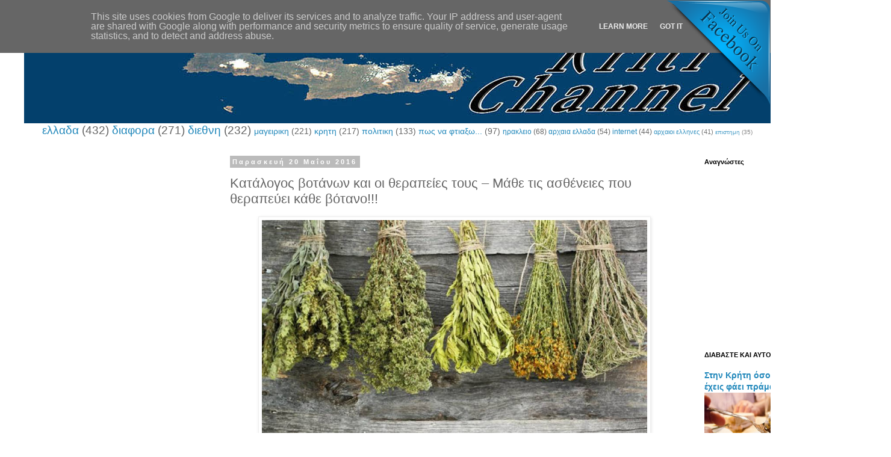

--- FILE ---
content_type: text/html; charset=UTF-8
request_url: http://www.kriti-channel.eu/2016/05/votana.html
body_size: 25374
content:
<!DOCTYPE html>
<html class='v2' dir='ltr' lang='el'>
<head>
<link href='https://www.blogger.com/static/v1/widgets/335934321-css_bundle_v2.css' rel='stylesheet' type='text/css'/>
<meta content='width=1100' name='viewport'/>
<meta content='text/html; charset=UTF-8' http-equiv='Content-Type'/>
<meta content='blogger' name='generator'/>
<link href='http://www.kriti-channel.eu/favicon.ico' rel='icon' type='image/x-icon'/>
<link href='http://www.kriti-channel.eu/2016/05/votana.html' rel='canonical'/>
<link rel="alternate" type="application/atom+xml" title="ΚΡΗΤΗ-channel - Atom" href="http://www.kriti-channel.eu/feeds/posts/default" />
<link rel="alternate" type="application/rss+xml" title="ΚΡΗΤΗ-channel - RSS" href="http://www.kriti-channel.eu/feeds/posts/default?alt=rss" />
<link rel="service.post" type="application/atom+xml" title="ΚΡΗΤΗ-channel - Atom" href="https://www.blogger.com/feeds/7857403578570765672/posts/default" />

<link rel="alternate" type="application/atom+xml" title="ΚΡΗΤΗ-channel - Atom" href="http://www.kriti-channel.eu/feeds/4985278232119543622/comments/default" />
<!--Can't find substitution for tag [blog.ieCssRetrofitLinks]-->
<link href='https://blogger.googleusercontent.com/img/b/R29vZ2xl/AVvXsEiiZGcuo9BHy6jKsgvmdyelgOVFPHZ0rYGcAfOMoe5q5tsRKdGAWVgTxLuepSLB7Ab62xQ3RglZRHsyl2ZP21uQH2YADNS8T4dg3XOtcXZfEXcCtMZQi8ToQOWi3vsxkfHwZGURlkeaUxM/s640/ImageHandler+%252811%2529_142.jpg' rel='image_src'/>
<meta content='Κατάλογος βοτάνων και οι θεραπείες τους – Μάθε τις ασθένειες που θεραπεύει κάθε βότανο!!!
Μάθε τίς θεραπευτικές ιδιότητες κάθε βοτάνου μέσα από έναν εύχρηστο αλφαβητικό κατάλογο των βοτάνων της ελληνικής φύσης!' name='description'/>
<meta content='http://www.kriti-channel.eu/2016/05/votana.html' property='og:url'/>
<meta content='Κατάλογος βοτάνων και οι θεραπείες τους – Μάθε τις ασθένειες που θεραπεύει κάθε βότανο!!!' property='og:title'/>
<meta content='Κατάλογος βοτάνων και οι θεραπείες τους – Μάθε τις ασθένειες που θεραπεύει κάθε βότανο!!!
Μάθε τίς θεραπευτικές ιδιότητες κάθε βοτάνου μέσα από έναν εύχρηστο αλφαβητικό κατάλογο των βοτάνων της ελληνικής φύσης!' property='og:description'/>
<meta content='https://blogger.googleusercontent.com/img/b/R29vZ2xl/AVvXsEiiZGcuo9BHy6jKsgvmdyelgOVFPHZ0rYGcAfOMoe5q5tsRKdGAWVgTxLuepSLB7Ab62xQ3RglZRHsyl2ZP21uQH2YADNS8T4dg3XOtcXZfEXcCtMZQi8ToQOWi3vsxkfHwZGURlkeaUxM/w1200-h630-p-k-no-nu/ImageHandler+%252811%2529_142.jpg' property='og:image'/>
<title>ΚΡΗΤΗ-channel: Κατάλογος βοτάνων και οι θεραπείες τους &#8211; Μάθε τις ασθένειες που θεραπεύει κάθε βότανο!!!</title>
<style id='page-skin-1' type='text/css'><!--
/*
-----------------------------------------------
Blogger Template Style
Name:     Simple
Designer: Blogger
URL:      www.blogger.com
----------------------------------------------- */
/* Content
----------------------------------------------- */
body {
font: normal normal 12px 'Trebuchet MS', Trebuchet, Verdana, sans-serif;
color: #666666;
background: #ffffff none repeat scroll top left;
padding: 0 0 0 0;
}
html body .region-inner {
min-width: 0;
max-width: 100%;
width: auto;
}
h2 {
font-size: 22px;
}
a:link {
text-decoration:none;
color: #2288bb;
}
a:visited {
text-decoration:none;
color: #888888;
}
a:hover {
text-decoration:underline;
color: #33aaff;
}
.body-fauxcolumn-outer .fauxcolumn-inner {
background: transparent none repeat scroll top left;
_background-image: none;
}
.body-fauxcolumn-outer .cap-top {
position: absolute;
z-index: 1;
height: 400px;
width: 100%;
}
.body-fauxcolumn-outer .cap-top .cap-left {
width: 100%;
background: transparent none repeat-x scroll top left;
_background-image: none;
}
.content-outer {
-moz-box-shadow: 0 0 0 rgba(0, 0, 0, .15);
-webkit-box-shadow: 0 0 0 rgba(0, 0, 0, .15);
-goog-ms-box-shadow: 0 0 0 #333333;
box-shadow: 0 0 0 rgba(0, 0, 0, .15);
margin-bottom: 1px;
}
.content-inner {
padding: 10px 40px;
}
.content-inner {
background-color: #ffffff;
}
/* Header
----------------------------------------------- */
.header-outer {
background: #ffffff none repeat-x scroll 0 -400px;
_background-image: none;
}
.Header h1 {
font: normal normal 40px 'Trebuchet MS',Trebuchet,Verdana,sans-serif;
color: #000000;
text-shadow: 0 0 0 rgba(0, 0, 0, .2);
}
.Header h1 a {
color: #000000;
}
.Header .description {
font-size: 18px;
color: #000000;
}
.header-inner .Header .titlewrapper {
padding: 22px 0;
}
.header-inner .Header .descriptionwrapper {
padding: 0 0;
}
/* Tabs
----------------------------------------------- */
.tabs-inner .section:first-child {
border-top: 0 solid #dddddd;
}
.tabs-inner .section:first-child ul {
margin-top: -1px;
border-top: 1px solid #dddddd;
border-left: 1px solid #dddddd;
border-right: 1px solid #dddddd;
}
.tabs-inner .widget ul {
background: transparent none repeat-x scroll 0 -800px;
_background-image: none;
border-bottom: 1px solid #dddddd;
margin-top: 0;
margin-left: -30px;
margin-right: -30px;
}
.tabs-inner .widget li a {
display: inline-block;
padding: .6em 1em;
font: normal normal 12px 'Trebuchet MS', Trebuchet, Verdana, sans-serif;
color: #000000;
border-left: 1px solid #ffffff;
border-right: 1px solid #dddddd;
}
.tabs-inner .widget li:first-child a {
border-left: none;
}
.tabs-inner .widget li.selected a, .tabs-inner .widget li a:hover {
color: #000000;
background-color: #eeeeee;
text-decoration: none;
}
/* Columns
----------------------------------------------- */
.main-outer {
border-top: 0 solid transparent;
}
.fauxcolumn-left-outer .fauxcolumn-inner {
border-right: 1px solid transparent;
}
.fauxcolumn-right-outer .fauxcolumn-inner {
border-left: 1px solid transparent;
}
/* Headings
----------------------------------------------- */
div.widget > h2,
div.widget h2.title {
margin: 0 0 1em 0;
font: normal bold 11px 'Trebuchet MS',Trebuchet,Verdana,sans-serif;
color: #000000;
}
/* Widgets
----------------------------------------------- */
.widget .zippy {
color: #999999;
text-shadow: 2px 2px 1px rgba(0, 0, 0, .1);
}
.widget .popular-posts ul {
list-style: none;
}
/* Posts
----------------------------------------------- */
h2.date-header {
font: normal bold 11px Arial, Tahoma, Helvetica, FreeSans, sans-serif;
}
.date-header span {
background-color: #bbbbbb;
color: #ffffff;
padding: 0.4em;
letter-spacing: 3px;
margin: inherit;
}
.main-inner {
padding-top: 35px;
padding-bottom: 65px;
}
.main-inner .column-center-inner {
padding: 0 0;
}
.main-inner .column-center-inner .section {
margin: 0 1em;
}
.post {
margin: 0 0 45px 0;
}
h3.post-title, .comments h4 {
font: normal normal 22px 'Trebuchet MS',Trebuchet,Verdana,sans-serif;
margin: .75em 0 0;
}
.post-body {
font-size: 110%;
line-height: 1.4;
position: relative;
}
.post-body img, .post-body .tr-caption-container, .Profile img, .Image img,
.BlogList .item-thumbnail img {
padding: 2px;
background: #ffffff;
border: 1px solid #eeeeee;
-moz-box-shadow: 1px 1px 5px rgba(0, 0, 0, .1);
-webkit-box-shadow: 1px 1px 5px rgba(0, 0, 0, .1);
box-shadow: 1px 1px 5px rgba(0, 0, 0, .1);
}
.post-body img, .post-body .tr-caption-container {
padding: 5px;
}
.post-body .tr-caption-container {
color: #666666;
}
.post-body .tr-caption-container img {
padding: 0;
background: transparent;
border: none;
-moz-box-shadow: 0 0 0 rgba(0, 0, 0, .1);
-webkit-box-shadow: 0 0 0 rgba(0, 0, 0, .1);
box-shadow: 0 0 0 rgba(0, 0, 0, .1);
}
.post-header {
margin: 0 0 1.5em;
line-height: 1.6;
font-size: 90%;
}
.post-footer {
margin: 20px -2px 0;
padding: 5px 10px;
color: #666666;
background-color: #eeeeee;
border-bottom: 1px solid #eeeeee;
line-height: 1.6;
font-size: 90%;
}
#comments .comment-author {
padding-top: 1.5em;
border-top: 1px solid transparent;
background-position: 0 1.5em;
}
#comments .comment-author:first-child {
padding-top: 0;
border-top: none;
}
.avatar-image-container {
margin: .2em 0 0;
}
#comments .avatar-image-container img {
border: 1px solid #eeeeee;
}
/* Comments
----------------------------------------------- */
.comments .comments-content .icon.blog-author {
background-repeat: no-repeat;
background-image: url([data-uri]);
}
.comments .comments-content .loadmore a {
border-top: 1px solid #999999;
border-bottom: 1px solid #999999;
}
.comments .comment-thread.inline-thread {
background-color: #eeeeee;
}
.comments .continue {
border-top: 2px solid #999999;
}
/* Accents
---------------------------------------------- */
.section-columns td.columns-cell {
border-left: 1px solid transparent;
}
.blog-pager {
background: transparent url(//www.blogblog.com/1kt/simple/paging_dot.png) repeat-x scroll top center;
}
.blog-pager-older-link, .home-link,
.blog-pager-newer-link {
background-color: #ffffff;
padding: 5px;
}
.footer-outer {
border-top: 1px dashed #bbbbbb;
}
/* Mobile
----------------------------------------------- */
body.mobile  {
background-size: auto;
}
.mobile .body-fauxcolumn-outer {
background: transparent none repeat scroll top left;
}
.mobile .body-fauxcolumn-outer .cap-top {
background-size: 100% auto;
}
.mobile .content-outer {
-webkit-box-shadow: 0 0 3px rgba(0, 0, 0, .15);
box-shadow: 0 0 3px rgba(0, 0, 0, .15);
}
.mobile .tabs-inner .widget ul {
margin-left: 0;
margin-right: 0;
}
.mobile .post {
margin: 0;
}
.mobile .main-inner .column-center-inner .section {
margin: 0;
}
.mobile .date-header span {
padding: 0.1em 10px;
margin: 0 -10px;
}
.mobile h3.post-title {
margin: 0;
}
.mobile .blog-pager {
background: transparent none no-repeat scroll top center;
}
.mobile .footer-outer {
border-top: none;
}
.mobile .main-inner, .mobile .footer-inner {
background-color: #ffffff;
}
.mobile-index-contents {
color: #666666;
}
.mobile-link-button {
background-color: #2288bb;
}
.mobile-link-button a:link, .mobile-link-button a:visited {
color: #ffffff;
}
.mobile .tabs-inner .section:first-child {
border-top: none;
}
.mobile .tabs-inner .PageList .widget-content {
background-color: #eeeeee;
color: #000000;
border-top: 1px solid #dddddd;
border-bottom: 1px solid #dddddd;
}
.mobile .tabs-inner .PageList .widget-content .pagelist-arrow {
border-left: 1px solid #dddddd;
}

--></style>
<style id='template-skin-1' type='text/css'><!--
body {
min-width: 1480px;
}
.content-outer, .content-fauxcolumn-outer, .region-inner {
min-width: 1480px;
max-width: 1480px;
_width: 1480px;
}
.main-inner .columns {
padding-left: 330px;
padding-right: 300px;
}
.main-inner .fauxcolumn-center-outer {
left: 330px;
right: 300px;
/* IE6 does not respect left and right together */
_width: expression(this.parentNode.offsetWidth -
parseInt("330px") -
parseInt("300px") + 'px');
}
.main-inner .fauxcolumn-left-outer {
width: 330px;
}
.main-inner .fauxcolumn-right-outer {
width: 300px;
}
.main-inner .column-left-outer {
width: 330px;
right: 100%;
margin-left: -330px;
}
.main-inner .column-right-outer {
width: 300px;
margin-right: -300px;
}
#layout {
min-width: 0;
}
#layout .content-outer {
min-width: 0;
width: 800px;
}
#layout .region-inner {
min-width: 0;
width: auto;
}
body#layout div.add_widget {
padding: 8px;
}
body#layout div.add_widget a {
margin-left: 32px;
}
--></style>
<script type='text/javascript'>
        (function(i,s,o,g,r,a,m){i['GoogleAnalyticsObject']=r;i[r]=i[r]||function(){
        (i[r].q=i[r].q||[]).push(arguments)},i[r].l=1*new Date();a=s.createElement(o),
        m=s.getElementsByTagName(o)[0];a.async=1;a.src=g;m.parentNode.insertBefore(a,m)
        })(window,document,'script','https://www.google-analytics.com/analytics.js','ga');
        ga('create', 'UA-76950566-2', 'auto', 'blogger');
        ga('blogger.send', 'pageview');
      </script>
<link href='https://www.blogger.com/dyn-css/authorization.css?targetBlogID=7857403578570765672&amp;zx=3e4b776d-4fae-4609-88d4-b8fa0fd0ff32' media='none' onload='if(media!=&#39;all&#39;)media=&#39;all&#39;' rel='stylesheet'/><noscript><link href='https://www.blogger.com/dyn-css/authorization.css?targetBlogID=7857403578570765672&amp;zx=3e4b776d-4fae-4609-88d4-b8fa0fd0ff32' rel='stylesheet'/></noscript>
<meta name='google-adsense-platform-account' content='ca-host-pub-1556223355139109'/>
<meta name='google-adsense-platform-domain' content='blogspot.com'/>

<!-- data-ad-client=ca-pub-1381474451548825 -->

<script type="text/javascript" language="javascript">
  // Supply ads personalization default for EEA readers
  // See https://www.blogger.com/go/adspersonalization
  adsbygoogle = window.adsbygoogle || [];
  if (typeof adsbygoogle.requestNonPersonalizedAds === 'undefined') {
    adsbygoogle.requestNonPersonalizedAds = 1;
  }
</script>


</head>
<body class='loading variant-simplysimple'>
<div class='navbar no-items section' id='navbar' name='Navbar'>
</div>
<div class='body-fauxcolumns'>
<div class='fauxcolumn-outer body-fauxcolumn-outer'>
<div class='cap-top'>
<div class='cap-left'></div>
<div class='cap-right'></div>
</div>
<div class='fauxborder-left'>
<div class='fauxborder-right'></div>
<div class='fauxcolumn-inner'>
</div>
</div>
<div class='cap-bottom'>
<div class='cap-left'></div>
<div class='cap-right'></div>
</div>
</div>
</div>
<div class='content'>
<div class='content-fauxcolumns'>
<div class='fauxcolumn-outer content-fauxcolumn-outer'>
<div class='cap-top'>
<div class='cap-left'></div>
<div class='cap-right'></div>
</div>
<div class='fauxborder-left'>
<div class='fauxborder-right'></div>
<div class='fauxcolumn-inner'>
</div>
</div>
<div class='cap-bottom'>
<div class='cap-left'></div>
<div class='cap-right'></div>
</div>
</div>
</div>
<div class='content-outer'>
<div class='content-cap-top cap-top'>
<div class='cap-left'></div>
<div class='cap-right'></div>
</div>
<div class='fauxborder-left content-fauxborder-left'>
<div class='fauxborder-right content-fauxborder-right'></div>
<div class='content-inner'>
<header>
<div class='header-outer'>
<div class='header-cap-top cap-top'>
<div class='cap-left'></div>
<div class='cap-right'></div>
</div>
<div class='fauxborder-left header-fauxborder-left'>
<div class='fauxborder-right header-fauxborder-right'></div>
<div class='region-inner header-inner'>
<div class='header section' id='header' name='Κεφαλίδα'><div class='widget Header' data-version='1' id='Header1'>
<div id='header-inner'>
<a href='http://www.kriti-channel.eu/' style='display: block'>
<img alt='ΚΡΗΤΗ-channel' height='165px; ' id='Header1_headerimg' src='https://blogger.googleusercontent.com/img/b/R29vZ2xl/AVvXsEiirf8xMnkHzxeuiH0e61XnzCrpQYO6g9rpCJxep5UXYUCK4N5dtyyxRUymlMaWXtnSw43aNvTFI6NVJu9IexH70Z2vYBqzwMbODq2408r-DXe0fH9Q1WpW551Ll4YMi4LmVh5rANZ4Rjg/s1600/kritismall.jpg' style='display: block' width='1480px; '/>
</a>
</div>
</div></div>
</div>
</div>
<div class='header-cap-bottom cap-bottom'>
<div class='cap-left'></div>
<div class='cap-right'></div>
</div>
</div>
</header>
<div class='tabs-outer'>
<div class='tabs-cap-top cap-top'>
<div class='cap-left'></div>
<div class='cap-right'></div>
</div>
<div class='fauxborder-left tabs-fauxborder-left'>
<div class='fauxborder-right tabs-fauxborder-right'></div>
<div class='region-inner tabs-inner'>
<div class='tabs section' id='crosscol' name='Σε όλες τις στήλες'><div class='widget Label' data-version='1' id='Label1'>
<h2>Ετικέτες</h2>
<div class='widget-content cloud-label-widget-content'>
<span class='label-size label-size-5'>
<a dir='ltr' href='http://www.kriti-channel.eu/search/label/%CE%B5%CE%BB%CE%BB%CE%B1%CE%B4%CE%B1'>ελλαδα</a>
<span class='label-count' dir='ltr'>(432)</span>
</span>
<span class='label-size label-size-5'>
<a dir='ltr' href='http://www.kriti-channel.eu/search/label/%CE%B4%CE%B9%CE%B1%CF%86%CE%BF%CF%81%CE%B1'>διαφορα</a>
<span class='label-count' dir='ltr'>(271)</span>
</span>
<span class='label-size label-size-5'>
<a dir='ltr' href='http://www.kriti-channel.eu/search/label/%CE%B4%CE%B9%CE%B5%CE%B8%CE%BD%CE%B7'>διεθνη</a>
<span class='label-count' dir='ltr'>(232)</span>
</span>
<span class='label-size label-size-4'>
<a dir='ltr' href='http://www.kriti-channel.eu/search/label/%CE%BC%CE%B1%CE%B3%CE%B5%CE%B9%CF%81%CE%B9%CE%BA%CE%B7'>μαγειρικη</a>
<span class='label-count' dir='ltr'>(221)</span>
</span>
<span class='label-size label-size-4'>
<a dir='ltr' href='http://www.kriti-channel.eu/search/label/%CE%BA%CF%81%CE%B7%CF%84%CE%B7'>κρητη</a>
<span class='label-count' dir='ltr'>(217)</span>
</span>
<span class='label-size label-size-4'>
<a dir='ltr' href='http://www.kriti-channel.eu/search/label/%CF%80%CE%BF%CE%BB%CE%B9%CF%84%CE%B9%CE%BA%CE%B7'>πολιτικη</a>
<span class='label-count' dir='ltr'>(133)</span>
</span>
<span class='label-size label-size-4'>
<a dir='ltr' href='http://www.kriti-channel.eu/search/label/%CF%80%CF%89%CF%82%20%CE%BD%CE%B1%20%CF%86%CF%84%CE%B9%CE%B1%CE%BE%CF%89...'>πως να φτιαξω...</a>
<span class='label-count' dir='ltr'>(97)</span>
</span>
<span class='label-size label-size-3'>
<a dir='ltr' href='http://www.kriti-channel.eu/search/label/%CE%B7%CF%81%CE%B1%CE%BA%CE%BB%CE%B5%CE%B9%CE%BF'>ηρακλειο</a>
<span class='label-count' dir='ltr'>(68)</span>
</span>
<span class='label-size label-size-3'>
<a dir='ltr' href='http://www.kriti-channel.eu/search/label/%CE%B1%CF%81%CF%87%CE%B1%CE%B9%CE%B1%20%CE%B5%CE%BB%CE%BB%CE%B1%CE%B4%CE%B1'>αρχαια ελλαδα</a>
<span class='label-count' dir='ltr'>(54)</span>
</span>
<span class='label-size label-size-3'>
<a dir='ltr' href='http://www.kriti-channel.eu/search/label/internet'>internet</a>
<span class='label-count' dir='ltr'>(44)</span>
</span>
<span class='label-size label-size-2'>
<a dir='ltr' href='http://www.kriti-channel.eu/search/label/%CE%B1%CF%81%CF%87%CE%B1%CE%B9%CE%BF%CE%B9%20%CE%B5%CE%BB%CE%BB%CE%B7%CE%BD%CE%B5%CF%82'>αρχαιοι ελληνες</a>
<span class='label-count' dir='ltr'>(41)</span>
</span>
<span class='label-size label-size-1'>
<a dir='ltr' href='http://www.kriti-channel.eu/search/label/%CE%B5%CF%80%CE%B9%CF%83%CF%84%CE%B7%CE%BC%CE%B7'>επιστημη</a>
<span class='label-count' dir='ltr'>(35)</span>
</span>
<div class='clear'></div>
</div>
</div></div>
<div class='tabs no-items section' id='crosscol-overflow' name='Cross-Column 2'></div>
</div>
</div>
<div class='tabs-cap-bottom cap-bottom'>
<div class='cap-left'></div>
<div class='cap-right'></div>
</div>
</div>
<div class='main-outer'>
<div class='main-cap-top cap-top'>
<div class='cap-left'></div>
<div class='cap-right'></div>
</div>
<div class='fauxborder-left main-fauxborder-left'>
<div class='fauxborder-right main-fauxborder-right'></div>
<div class='region-inner main-inner'>
<div class='columns fauxcolumns'>
<div class='fauxcolumn-outer fauxcolumn-center-outer'>
<div class='cap-top'>
<div class='cap-left'></div>
<div class='cap-right'></div>
</div>
<div class='fauxborder-left'>
<div class='fauxborder-right'></div>
<div class='fauxcolumn-inner'>
</div>
</div>
<div class='cap-bottom'>
<div class='cap-left'></div>
<div class='cap-right'></div>
</div>
</div>
<div class='fauxcolumn-outer fauxcolumn-left-outer'>
<div class='cap-top'>
<div class='cap-left'></div>
<div class='cap-right'></div>
</div>
<div class='fauxborder-left'>
<div class='fauxborder-right'></div>
<div class='fauxcolumn-inner'>
</div>
</div>
<div class='cap-bottom'>
<div class='cap-left'></div>
<div class='cap-right'></div>
</div>
</div>
<div class='fauxcolumn-outer fauxcolumn-right-outer'>
<div class='cap-top'>
<div class='cap-left'></div>
<div class='cap-right'></div>
</div>
<div class='fauxborder-left'>
<div class='fauxborder-right'></div>
<div class='fauxcolumn-inner'>
</div>
</div>
<div class='cap-bottom'>
<div class='cap-left'></div>
<div class='cap-right'></div>
</div>
</div>
<!-- corrects IE6 width calculation -->
<div class='columns-inner'>
<div class='column-center-outer'>
<div class='column-center-inner'>
<div class='main section' id='main' name='Κύριος'><div class='widget Blog' data-version='1' id='Blog1'>
<div class='blog-posts hfeed'>

          <div class="date-outer">
        
<h2 class='date-header'><span>Παρασκευή 20 Μαΐου 2016</span></h2>

          <div class="date-posts">
        
<div class='post-outer'>
<div class='post hentry uncustomized-post-template' itemprop='blogPost' itemscope='itemscope' itemtype='http://schema.org/BlogPosting'>
<meta content='https://blogger.googleusercontent.com/img/b/R29vZ2xl/AVvXsEiiZGcuo9BHy6jKsgvmdyelgOVFPHZ0rYGcAfOMoe5q5tsRKdGAWVgTxLuepSLB7Ab62xQ3RglZRHsyl2ZP21uQH2YADNS8T4dg3XOtcXZfEXcCtMZQi8ToQOWi3vsxkfHwZGURlkeaUxM/s640/ImageHandler+%252811%2529_142.jpg' itemprop='image_url'/>
<meta content='7857403578570765672' itemprop='blogId'/>
<meta content='4985278232119543622' itemprop='postId'/>
<a name='4985278232119543622'></a>
<h3 class='post-title entry-title' itemprop='name'>
Κατάλογος βοτάνων και οι θεραπείες τους &#8211; Μάθε τις ασθένειες που θεραπεύει κάθε βότανο!!!
</h3>
<div class='post-header'>
<div class='post-header-line-1'></div>
</div>
<div class='post-body entry-content' id='post-body-4985278232119543622' itemprop='articleBody'>
<div dir="ltr" style="text-align: left;" trbidi="on">
<div class="separator" style="clear: both; text-align: center;">
<a href="https://blogger.googleusercontent.com/img/b/R29vZ2xl/AVvXsEiiZGcuo9BHy6jKsgvmdyelgOVFPHZ0rYGcAfOMoe5q5tsRKdGAWVgTxLuepSLB7Ab62xQ3RglZRHsyl2ZP21uQH2YADNS8T4dg3XOtcXZfEXcCtMZQi8ToQOWi3vsxkfHwZGURlkeaUxM/s1600/ImageHandler+%252811%2529_142.jpg" imageanchor="1" style="margin-left: 1em; margin-right: 1em;"><img border="0" height="364" src="https://blogger.googleusercontent.com/img/b/R29vZ2xl/AVvXsEiiZGcuo9BHy6jKsgvmdyelgOVFPHZ0rYGcAfOMoe5q5tsRKdGAWVgTxLuepSLB7Ab62xQ3RglZRHsyl2ZP21uQH2YADNS8T4dg3XOtcXZfEXcCtMZQi8ToQOWi3vsxkfHwZGURlkeaUxM/s640/ImageHandler+%252811%2529_142.jpg" width="640" /></a></div>
<br />
<div style="background-color: white; color: #3b3b3b; font-family: 'Open Sans', sans-serif; font-size: 15.84px; line-height: 19.008px; margin-bottom: 1.2em;">
<strong>Μάθε τίς θεραπευτικές ιδιότητες κάθε βοτάνου μέσα από έναν εύχρηστο αλφαβητικό κατάλογο των βοτάνων της ελληνικής φύσης!</strong><br />
<a name="more"></a></div>
<script async="" src="https://pagead2.googlesyndication.com/pagead/js/adsbygoogle.js"></script>
<!-- mesastoarthro -->
<br />
<ins class="adsbygoogle" data-ad-client="ca-pub-1381474451548825" data-ad-format="auto" data-ad-slot="5999261994" style="display: block;"></ins><script>
(adsbygoogle = window.adsbygoogle || []).push({});
</script>

<div style="background-color: white; color: #3b3b3b; font-family: 'Open Sans', sans-serif; font-size: 15.84px; line-height: 19.008px; margin-bottom: 1.2em;">
Α</div>
<div style="background-color: white; color: #3b3b3b; font-family: 'Open Sans', sans-serif; font-size: 15.84px; line-height: 19.008px; margin-bottom: 1.2em;">
Αγγελική &#8211; για τόνωση, φλέγμα, σπασμούς, φουσκώματα, τυμπανισμό, ρευματισμούς, αρθρίτιδα</div>
<div style="background-color: white; color: #3b3b3b; font-family: 'Open Sans', sans-serif; font-size: 15.84px; line-height: 19.008px; margin-bottom: 1.2em;">
Αγριμόνιο &#8211; για πονόλαιμο, λαρυγγίτιδα, φαρυγγίτιδα, αμυγδαλίτιδα, ουλίτιδα, άφθες, πληγές, μυκητιάσεις, τραύματα, ημικρανίες, διάρροια</div>
<div style="background-color: white; color: #3b3b3b; font-family: 'Open Sans', sans-serif; font-size: 15.84px; line-height: 19.008px; margin-bottom: 1.2em;">
Αλόη &#8211; για διαβήτη, τραύματα, αντισηψία, έκζεμα, έγκαυμα, τόνωση</div>
<div style="background-color: white; color: #3b3b3b; font-family: 'Open Sans', sans-serif; font-size: 15.84px; line-height: 19.008px; margin-bottom: 1.2em;">
Αμαμελίδα &#8211; για κιρσούς, αιμορραγίες, αντισηψία, πονοκεφάλους, δερματίτιδες, στοματίτιδα, αμυγδαλίτιδα</div>
<div style="background-color: white; color: #3b3b3b; font-family: 'Open Sans', sans-serif; font-size: 15.84px; line-height: 19.008px; margin-bottom: 1.2em;">
Αψιθιά ή Αρτεμισία &#8211; για διαβήτη, ακανόνιστη έμμηνος ρύση, εμετούς</div>
<div style="background-color: white; color: #3b3b3b; font-family: 'Open Sans', sans-serif; font-size: 15.84px; line-height: 19.008px; margin-bottom: 1.2em;">
Β</div>
<div style="background-color: white; color: #3b3b3b; font-family: 'Open Sans', sans-serif; font-size: 15.84px; line-height: 19.008px; margin-bottom: 1.2em;">
Βασιλικός &#8211; για πονοκεφάλους, νεύρα, άφθες, σπασμούς, στομαχόπονο</div>
<div style="background-color: white; color: #3b3b3b; font-family: 'Open Sans', sans-serif; font-size: 15.84px; line-height: 19.008px; margin-bottom: 1.2em;">
Βαλεριάνα &#8211; για ηρεμιστικό, αυπνίες, νεύρα</div>
<div style="background-color: white; color: #3b3b3b; font-family: 'Open Sans', sans-serif; font-size: 15.84px; line-height: 19.008px; margin-bottom: 1.2em;">
Βάλσαμο ή Σπαθόχορτο &#8211; για τραύματα, αντισηψία, πόνους, αυπνίες, φλεγμονές, ηρεμιστικό</div>
<div style="background-color: white; color: #3b3b3b; font-family: 'Open Sans', sans-serif; font-size: 15.84px; line-height: 19.008px; margin-bottom: 1.2em;">
Γ</div>
<div style="background-color: white; color: #3b3b3b; font-family: 'Open Sans', sans-serif; font-size: 15.84px; line-height: 19.008px; margin-bottom: 1.2em;">
Γαϊδουράγκαθο &#8211; για κίρρωση του ήπατος, αποτοξίνωση του συκωτιού</div>
<div style="background-color: white; color: #3b3b3b; font-family: 'Open Sans', sans-serif; font-size: 15.84px; line-height: 19.008px; margin-bottom: 1.2em;">
Γαρύφαλλο &#8211; για πονόδοντο, δυσπεψία, απολύμανση, ναυτία, αντισηψία</div>
<div style="background-color: white; color: #3b3b3b; font-family: 'Open Sans', sans-serif; font-size: 15.84px; line-height: 19.008px; margin-bottom: 1.2em;">
Γλυκάνισος &#8211; για κολικούς, χωνευτικό, αδυνάτισμα, κοιλιακά άλγη, αέρια</div>
<div style="background-color: white; color: #3b3b3b; font-family: 'Open Sans', sans-serif; font-size: 15.84px; line-height: 19.008px; margin-bottom: 1.2em;">
Γλυκόριζα &#8211; για φλεγμονές</div>
<div style="background-color: white; color: #3b3b3b; font-family: 'Open Sans', sans-serif; font-size: 15.84px; line-height: 19.008px; margin-bottom: 1.2em;">
<script async="" src="https://pagead2.googlesyndication.com/pagead/js/adsbygoogle.js"></script>
<!-- kriti-channel_sidebar-right-1_AdSense1_1x1_as -->
<br />
<ins class="adsbygoogle" data-ad-client="ca-pub-1381474451548825" data-ad-format="auto" data-ad-slot="6134019593" style="display: block;"></ins><script>
(adsbygoogle = window.adsbygoogle || []).push({});
</script>
Δ</div>
<div style="background-color: white; color: #3b3b3b; font-family: 'Open Sans', sans-serif; font-size: 15.84px; line-height: 19.008px; margin-bottom: 1.2em;">
Δάφνη &#8211; για συνάχι, πυρετό, φουσκώματα, βρογχίτιδα, αντισηπτικό, άλατα, ορεκτικό, ρευματισμούς</div>
<div style="background-color: white; color: #3b3b3b; font-family: 'Open Sans', sans-serif; font-size: 15.84px; line-height: 19.008px; margin-bottom: 1.2em;">
Δενδρολίβανο &#8211; για χοληστερίνη, πονόδοντος, τονωτικό, τριχόπτωση, πιτυρίδα</div>
<div style="background-color: white; color: #3b3b3b; font-family: 'Open Sans', sans-serif; font-size: 15.84px; line-height: 19.008px; margin-bottom: 1.2em;">
Δίκταμο &#8211; για συνάχι, γρίπη, ρευματισμούς, πονοκεφάλους, πεπτικό, επούλωση τραυμάτων, μώλωπες</div>
<div style="background-color: white; color: #3b3b3b; font-family: 'Open Sans', sans-serif; font-size: 15.84px; line-height: 19.008px; margin-bottom: 1.2em;">
Δυόσμος &#8211; για στομαχικούς πόνους, ταχυπαλμίες, σπασμούς, αυπνίες, ναυτία, ημικρανίες, τρέμουλο</div>
<div style="background-color: white; color: #3b3b3b; font-family: 'Open Sans', sans-serif; font-size: 15.84px; line-height: 19.008px; margin-bottom: 1.2em;">
Ε</div>
<div style="background-color: white; color: #3b3b3b; font-family: 'Open Sans', sans-serif; font-size: 15.84px; line-height: 19.008px; margin-bottom: 1.2em;">
Ευκάλυπτος &#8211; για άσθμα, αναπνευστικά, έρπη χειλιών, αντισηψία, βήχα, φλεγμονές, ψείρες κεφαλής, εξανθήματα (καλόγερους, σπυριά)</div>
<div style="background-color: white; color: #3b3b3b; font-family: 'Open Sans', sans-serif; font-size: 15.84px; line-height: 19.008px; margin-bottom: 1.2em;">
Ελαιόλαδο &#8211; για δερματικούς ερεθισμούς, σύγκαμα, ουλίτιδα, ωτίτιδα, τριχωτό της κεφαλής</div>
<div style="background-color: white; color: #3b3b3b; font-family: 'Open Sans', sans-serif; font-size: 15.84px; line-height: 19.008px; margin-bottom: 1.2em;">
Ζ</div>
<div style="background-color: white; color: #3b3b3b; font-family: 'Open Sans', sans-serif; font-size: 15.84px; line-height: 19.008px; margin-bottom: 1.2em;">
Ζαμπούκος &#8211; για φλέγματα, εφίδρωση, καταρροή, συνάχι, γρίπη, κρύωμα, πονόδοντο, αμυγδαλίτιδα, διουρητικό</div>
<div style="background-color: white; color: #3b3b3b; font-family: 'Open Sans', sans-serif; font-size: 15.84px; line-height: 19.008px; margin-bottom: 1.2em;">
Θ</div>
<div style="background-color: white; color: #3b3b3b; font-family: 'Open Sans', sans-serif; font-size: 15.84px; line-height: 19.008px; margin-bottom: 1.2em;">
Θρούμπι &#8211; για χώνεψη, εντερικά παράσιτα, τυμπανισμό, φούσκωμα</div>
<div style="background-color: white; color: #3b3b3b; font-family: 'Open Sans', sans-serif; font-size: 15.84px; line-height: 19.008px; margin-bottom: 1.2em;">
Θυμάρι &#8211; για αντισηψία, πυρετό, δερματικές λοιμώξεις, πεπτικό, τόνωση, νευρικές συσπάσεις εντέρων και στομάχου</div>
<div style="background-color: white; color: #3b3b3b; font-family: 'Open Sans', sans-serif; font-size: 15.84px; line-height: 19.008px; margin-bottom: 1.2em;">
Ι</div>
<div style="background-color: white; color: #3b3b3b; font-family: 'Open Sans', sans-serif; font-size: 15.84px; line-height: 19.008px; margin-bottom: 1.2em;">
Ιβίσκος &#8211; για πεπτικά προβλήματα, δυσκοιλιότητα, αυξημένα λιπίδια</div>
<div style="background-color: white; color: #3b3b3b; font-family: 'Open Sans', sans-serif; font-size: 15.84px; line-height: 19.008px; margin-bottom: 1.2em;">
Ιτιά &#8211; για αντισηψία, πόνους, ρευματισμούς, συνάχι, κρύωμα</div>
<div style="background-color: white; color: #3b3b3b; font-family: 'Open Sans', sans-serif; font-size: 15.84px; line-height: 19.008px; margin-bottom: 1.2em;">
<script async="" src="https://pagead2.googlesyndication.com/pagead/js/adsbygoogle.js"></script>
<!-- kriti-channel_sidebar-left-1_AdSense2_1x1_as -->
<br />
<ins class="adsbygoogle" data-ad-client="ca-pub-1381474451548825" data-ad-format="auto" data-ad-slot="1289860795" style="display: block;"></ins><script>
(adsbygoogle = window.adsbygoogle || []).push({});
</script>
Κ</div>
<div style="background-color: white; color: #3b3b3b; font-family: 'Open Sans', sans-serif; font-size: 15.84px; line-height: 19.008px; margin-bottom: 1.2em;">
Καλαμπόκι (φούντες φυτού) &#8211; για ουρικό οξύ, προστάτη, πέτρες νεφρών, κύστη χολής</div>
<div style="background-color: white; color: #3b3b3b; font-family: 'Open Sans', sans-serif; font-size: 15.84px; line-height: 19.008px; margin-bottom: 1.2em;">
Καλέντουλα &#8211; για δερματικούς ερεθισμούς, έκζεμα, ακμή, εγκαύματα</div>
<div style="background-color: white; color: #3b3b3b; font-family: 'Open Sans', sans-serif; font-size: 15.84px; line-height: 19.008px; margin-bottom: 1.2em;">
Κανέλα &#8211; για σπασμούς, αντισηψία, αντιβακτηριδιακό, παράσιτα εντέρου, μύκητες</div>
<div style="background-color: white; color: #3b3b3b; font-family: 'Open Sans', sans-serif; font-size: 15.84px; line-height: 19.008px; margin-bottom: 1.2em;">
Κάρδαμο (ή κακουλέ) &#8211; για λεύκανση δέρματος, τόνωση οργανισμού</div>
<div style="background-color: white; color: #3b3b3b; font-family: 'Open Sans', sans-serif; font-size: 15.84px; line-height: 19.008px; margin-bottom: 1.2em;">
Κόλιανδρος &#8211; για πόνους, αδυνάτισμα, τόνωση, άγχος, πονοκεφάλους, κρύωμα, ημικρανίες, αρθριτικά, μυικούς πόνους</div>
<div style="background-color: white; color: #3b3b3b; font-family: 'Open Sans', sans-serif; font-size: 15.84px; line-height: 19.008px; margin-bottom: 1.2em;">
Κύμινο &#8211; για δυσπεψία, χιονίστρες</div>
<div style="background-color: white; color: #3b3b3b; font-family: 'Open Sans', sans-serif; font-size: 15.84px; line-height: 19.008px; margin-bottom: 1.2em;">
Κυπαρισσάκι &#8211; για πέτρες νεφρών, διαβήτη, προστάτη, κυστίτιδα</div>
<div style="background-color: white; color: #3b3b3b; font-family: 'Open Sans', sans-serif; font-size: 15.84px; line-height: 19.008px; margin-bottom: 1.2em;">
Λ</div>
<div style="background-color: white; color: #3b3b3b; font-family: 'Open Sans', sans-serif; font-size: 15.84px; line-height: 19.008px; margin-bottom: 1.2em;">
Λάβδανο &#8211; για φλέγματα, καταρροή, αυπνίες, πονόδοντο</div>
<div style="background-color: white; color: #3b3b3b; font-family: 'Open Sans', sans-serif; font-size: 15.84px; line-height: 19.008px; margin-bottom: 1.2em;">
Λεβάντα &#8211; για καρδιά, αυπνίες, γενικούς πόνους, ίλλιγο</div>
<div style="background-color: white; color: #3b3b3b; font-family: 'Open Sans', sans-serif; font-size: 15.84px; line-height: 19.008px; margin-bottom: 1.2em;">
Λεμόνι &#8211; για αδυνάτισμα, λεύκανση δέρματος, αντισηψία<br />
Λιναρόσπορος &#8211; για πέτρες χολής, δυσκοιλιότητα, αιμορροΐδες<br />
Λουΐζα &#8211; για δυσκοιλιότητα, αδυνάτισμα, τυμπανισμό<br />
Λυκίσκος &#8211; για διαβήτη, χοληστερίνη, νεύρα, αυπνίες</div>
<div style="background-color: white; color: #3b3b3b; font-family: 'Open Sans', sans-serif; font-size: 15.84px; line-height: 19.008px; margin-bottom: 1.2em;">
<script async="" src="https://pagead2.googlesyndication.com/pagead/js/adsbygoogle.js"></script>
<!-- kriti-channel_main_Blog1_1x1_as -->
<br />
<ins class="adsbygoogle" data-ad-client="ca-pub-1381474451548825" data-ad-format="auto" data-ad-slot="4657286390" style="display: block;"></ins><script>
(adsbygoogle = window.adsbygoogle || []).push({});
</script>
Μ<br />
Μαϊντανός &#8211; για διουρητικό, κυτταρίτιδα, φλεγμονές, πόνους, τσιμπήματα εντόμων, λεύκανση δέρματος<br />
Μαντζουράνα &#8211; για στομαχικούς πόνους, τυμπανισμό, αυπνίες, κοιλόπονους<br />
Μάραθος &#8211; για αδυνάτισμα, πέτρες στα νεφρά<br />
Μαστίχα Χίου &#8211; για στομαχόπονο, έλκος, διαβήτη, χοληστερίνη, διουρητικό<br />
Μελισσόχορτο &#8211; για αυπνίες, υπέρταση, ουρικό οξύ, ταχυκαρδίες<br />
Μέντα &#8211; για αντισηψία, πονόλαιμο, χώνεψη, συνάχι, ξερόβηχα, γρίπη, κακοσμία στόματος<br />
Μολόχα &#8211; για πονόλαιμο, βήχα, άσθμα, γαστρίτιδα, φαρυγγίτιδα, λαρυγγίτιδα</div>
<div style="background-color: white; color: #3b3b3b; font-family: 'Open Sans', sans-serif; font-size: 15.84px; line-height: 19.008px; margin-bottom: 1.2em;">
Π<br />
Παπαρουνόσπορος &#8211; για βήχα, αυπνίες, σπασμούς, νεύρα<br />
Πασιφλώρα &#8211; για αυπνίες, νεύρα, άγχος</div>
<div style="background-color: white; color: #3b3b3b; font-family: 'Open Sans', sans-serif; font-size: 15.84px; line-height: 19.008px; margin-bottom: 1.2em;">
Ρ<br />
Ρίγανη &#8211; για δυσκοιλιότητα, πεπτικά προβλήματα, βρογχίτιδα, κόπωση</div>
<div style="background-color: white; color: #3b3b3b; font-family: 'Open Sans', sans-serif; font-size: 15.84px; line-height: 19.008px; margin-bottom: 1.2em;">
Σ<br />
Σαλέπι &#8211; για βήχα, πονόλαιμο, συνάχι, γρίπη<br />
Σέλινο &#8211; για αδυνάτισμα, καρδιά, συκώτι, νεφρούς<br />
Σκόρδο &#8211; για αντισηψία, μολύνσεις, παράσιτα εντέρων, χώνεψη, χοληστερίνη, υπέρταση, φλεγμονές, ρευματισμούς</div>
<script async="" src="https://pagead2.googlesyndication.com/pagead/js/adsbygoogle.js"></script>
<!-- kriti-channel_footer-2-2_AdSense3_1x1_as -->
<br />
<ins class="adsbygoogle" data-ad-client="ca-pub-1381474451548825" data-ad-format="auto" data-ad-slot="2626993192" style="display: block;"></ins><script>
(adsbygoogle = window.adsbygoogle || []).push({});
</script>

<div style="background-color: white; color: #3b3b3b; font-family: 'Open Sans', sans-serif; font-size: 15.84px; line-height: 19.008px; margin-bottom: 1.2em;">
Τ<br />
Τίλιο &#8211; για ημικρανίες, ίλιγγο, ζαλάδες, αυπνίες, συνάχι, δυσπεψία, αρθριτικά<br />
Τσουκνίδα &#8211; για τραύματα, άγχος, κόπωση, διουρητικό, καθαρτικό<br />
Τζίνσενγκ &#8211; για κόπωση, τόνωση</div>
<div style="background-color: white; color: #3b3b3b; font-family: 'Open Sans', sans-serif; font-size: 15.84px; line-height: 19.008px; margin-bottom: 1.2em;">
Φ<br />
Φασκόμηλο &#8211; για τόνωση, διαβήτη, εύκολη πέψη, πρόωρη εμμηνόπαυση, μυικούς πόνους, υπερβολική εφίδρωση<br />
Φύλλα Αλεξάνδρειας &#8211; για δυσκοιλιότητα</div>
<div style="background-color: white; color: #3b3b3b; font-family: 'Open Sans', sans-serif; font-size: 15.84px; line-height: 19.008px; margin-bottom: 1.2em;">
Χ<br />
Χαμομήλι &#8211; για αυπνίες, πονοκεφάλους, πονόδοντο, νευρώσεις, συνάχι, αντισηψία, καθαρισμό δέρματος, φλεγμονές βλεφάρων</div>
<div style="background-color: white; color: #3b3b3b; font-family: 'Open Sans', sans-serif; font-size: 15.84px; line-height: 19.008px; margin-bottom: 1.2em;">
Πηγη:<a href="http://olympospress.blogspot.gr/2015/10/blog-post_19.html" target="_blank">http://olympospress.blogspot.gr</a></div>
</div>
<div style='clear: both;'></div>
</div>
<div class='post-footer'>
<div class='post-footer-line post-footer-line-1'>
<span class='post-author vcard'>
</span>
<span class='post-timestamp'>
στις
<meta content='http://www.kriti-channel.eu/2016/05/votana.html' itemprop='url'/>
<a class='timestamp-link' href='http://www.kriti-channel.eu/2016/05/votana.html' rel='bookmark' title='permanent link'><abbr class='published' itemprop='datePublished' title='2016-05-20T00:13:00+03:00'>12:13:00&#8239;π.μ.</abbr></a>
</span>
<span class='post-comment-link'>
</span>
<span class='post-icons'>
<span class='item-control blog-admin pid-1184579427'>
<a href='https://www.blogger.com/post-edit.g?blogID=7857403578570765672&postID=4985278232119543622&from=pencil' title='Επεξεργασία ανάρτησης'>
<img alt='' class='icon-action' height='18' src='https://resources.blogblog.com/img/icon18_edit_allbkg.gif' width='18'/>
</a>
</span>
</span>
<div class='post-share-buttons goog-inline-block'>
<a class='goog-inline-block share-button sb-email' href='https://www.blogger.com/share-post.g?blogID=7857403578570765672&postID=4985278232119543622&target=email' target='_blank' title='Αποστολή με μήνυμα ηλεκτρονικού ταχυδρομείου
'><span class='share-button-link-text'>Αποστολή με μήνυμα ηλεκτρονικού ταχυδρομείου
</span></a><a class='goog-inline-block share-button sb-blog' href='https://www.blogger.com/share-post.g?blogID=7857403578570765672&postID=4985278232119543622&target=blog' onclick='window.open(this.href, "_blank", "height=270,width=475"); return false;' target='_blank' title='BlogThis!'><span class='share-button-link-text'>BlogThis!</span></a><a class='goog-inline-block share-button sb-twitter' href='https://www.blogger.com/share-post.g?blogID=7857403578570765672&postID=4985278232119543622&target=twitter' target='_blank' title='Κοινοποίηση στο X'><span class='share-button-link-text'>Κοινοποίηση στο X</span></a><a class='goog-inline-block share-button sb-facebook' href='https://www.blogger.com/share-post.g?blogID=7857403578570765672&postID=4985278232119543622&target=facebook' onclick='window.open(this.href, "_blank", "height=430,width=640"); return false;' target='_blank' title='Μοιραστείτε το στο Facebook'><span class='share-button-link-text'>Μοιραστείτε το στο Facebook</span></a><a class='goog-inline-block share-button sb-pinterest' href='https://www.blogger.com/share-post.g?blogID=7857403578570765672&postID=4985278232119543622&target=pinterest' target='_blank' title='Κοινοποίηση στο Pinterest'><span class='share-button-link-text'>Κοινοποίηση στο Pinterest</span></a>
</div>
</div>
<div class='post-footer-line post-footer-line-2'>
<span class='post-labels'>
Ετικέτες
<a href='http://www.kriti-channel.eu/search/label/%CE%BC%CE%B1%CE%B3%CE%B5%CE%B9%CF%81%CE%B9%CE%BA%CE%B7' rel='tag'>μαγειρικη</a>
</span>
</div>
<div class='post-footer-line post-footer-line-3'>
<span class='post-location'>
</span>
</div>
</div>
</div>
<div class='comments' id='comments'>
<a name='comments'></a>
</div>
</div>

        </div></div>
      
</div>
<div class='blog-pager' id='blog-pager'>
<span id='blog-pager-newer-link'>
<a class='blog-pager-newer-link' href='http://www.kriti-channel.eu/2016/05/nomoi.html' id='Blog1_blog-pager-newer-link' title='Νεότερη ανάρτηση'>Νεότερη ανάρτηση</a>
</span>
<span id='blog-pager-older-link'>
<a class='blog-pager-older-link' href='http://www.kriti-channel.eu/2016/05/patriarxeio.html' id='Blog1_blog-pager-older-link' title='Παλαιότερη Ανάρτηση'>Παλαιότερη Ανάρτηση</a>
</span>
<a class='home-link' href='http://www.kriti-channel.eu/'>Αρχική σελίδα</a>
</div>
<div class='clear'></div>
<div class='post-feeds'>
</div>
</div></div>
</div>
</div>
<div class='column-left-outer'>
<div class='column-left-inner'>
<aside>
<div class='sidebar section' id='sidebar-left-1'><div class='widget AdSense' data-version='1' id='AdSense1'>
<div class='widget-content'>
<script async src="//pagead2.googlesyndication.com/pagead/js/adsbygoogle.js"></script>
<!-- kriti-channel_sidebar-left-1_AdSense1_1x1_as -->
<ins class="adsbygoogle"
     style="display:block"
     data-ad-client="ca-pub-1381474451548825"
     data-ad-host="ca-host-pub-1556223355139109"
     data-ad-host-channel="L0001"
     data-ad-slot="6785737191"
     data-ad-format="auto"></ins>
<script>
(adsbygoogle = window.adsbygoogle || []).push({});
</script>
<div class='clear'></div>
</div>
</div><div class='widget Image' data-version='1' id='Image1'>
<h2>Καλλιτεχνικη φωτογραφία στο Ηρακλειο Κρήτης</h2>
<div class='widget-content'>
<a href='http://www.periklis.gr'>
<img alt='Καλλιτεχνικη φωτογραφία στο Ηρακλειο Κρήτης' height='152' id='Image1_img' src='https://blogger.googleusercontent.com/img/b/R29vZ2xl/AVvXsEjmP9R3Oq53aY5i0EmIJ1P_mihIN2s_E9F9awo0pozjgdEF7ygS9M-aLaODCuoe3mR31jwYYAcPznen1dn9rHAGCrihKQy1GJKmIIlCgBW7XCxBbOTCjgSFXW8-AXlH-mcjxMQrmNNUbFk/s270/903512_499699136756258_522688703_o.jpg' width='270'/>
</a>
<br/>
<span class='caption'>Καλλιτεχνικη φωτογραφία στο Ηρακλειο Κρήτης</span>
</div>
<div class='clear'></div>
</div><div class='widget Subscribe' data-version='1' id='Subscribe2'>
<div style='white-space:nowrap'>
<h2 class='title'>Εγγραφή  στο Kriti-Channel</h2>
<div class='widget-content'>
<div class='subscribe-wrapper subscribe-type-POST'>
<div class='subscribe expanded subscribe-type-POST' id='SW_READER_LIST_Subscribe2POST' style='display:none;'>
<div class='top'>
<span class='inner' onclick='return(_SW_toggleReaderList(event, "Subscribe2POST"));'>
<img class='subscribe-dropdown-arrow' src='https://resources.blogblog.com/img/widgets/arrow_dropdown.gif'/>
<img align='absmiddle' alt='' border='0' class='feed-icon' src='https://resources.blogblog.com/img/icon_feed12.png'/>
Αναρτήσεις
</span>
<div class='feed-reader-links'>
<a class='feed-reader-link' href='https://www.netvibes.com/subscribe.php?url=http%3A%2F%2Fwww.kriti-channel.eu%2Ffeeds%2Fposts%2Fdefault' target='_blank'>
<img src='https://resources.blogblog.com/img/widgets/subscribe-netvibes.png'/>
</a>
<a class='feed-reader-link' href='https://add.my.yahoo.com/content?url=http%3A%2F%2Fwww.kriti-channel.eu%2Ffeeds%2Fposts%2Fdefault' target='_blank'>
<img src='https://resources.blogblog.com/img/widgets/subscribe-yahoo.png'/>
</a>
<a class='feed-reader-link' href='http://www.kriti-channel.eu/feeds/posts/default' target='_blank'>
<img align='absmiddle' class='feed-icon' src='https://resources.blogblog.com/img/icon_feed12.png'/>
                  Atom
                </a>
</div>
</div>
<div class='bottom'></div>
</div>
<div class='subscribe' id='SW_READER_LIST_CLOSED_Subscribe2POST' onclick='return(_SW_toggleReaderList(event, "Subscribe2POST"));'>
<div class='top'>
<span class='inner'>
<img class='subscribe-dropdown-arrow' src='https://resources.blogblog.com/img/widgets/arrow_dropdown.gif'/>
<span onclick='return(_SW_toggleReaderList(event, "Subscribe2POST"));'>
<img align='absmiddle' alt='' border='0' class='feed-icon' src='https://resources.blogblog.com/img/icon_feed12.png'/>
Αναρτήσεις
</span>
</span>
</div>
<div class='bottom'></div>
</div>
</div>
<div class='subscribe-wrapper subscribe-type-PER_POST'>
<div class='subscribe expanded subscribe-type-PER_POST' id='SW_READER_LIST_Subscribe2PER_POST' style='display:none;'>
<div class='top'>
<span class='inner' onclick='return(_SW_toggleReaderList(event, "Subscribe2PER_POST"));'>
<img class='subscribe-dropdown-arrow' src='https://resources.blogblog.com/img/widgets/arrow_dropdown.gif'/>
<img align='absmiddle' alt='' border='0' class='feed-icon' src='https://resources.blogblog.com/img/icon_feed12.png'/>
Σχόλια
</span>
<div class='feed-reader-links'>
<a class='feed-reader-link' href='https://www.netvibes.com/subscribe.php?url=http%3A%2F%2Fwww.kriti-channel.eu%2Ffeeds%2F4985278232119543622%2Fcomments%2Fdefault' target='_blank'>
<img src='https://resources.blogblog.com/img/widgets/subscribe-netvibes.png'/>
</a>
<a class='feed-reader-link' href='https://add.my.yahoo.com/content?url=http%3A%2F%2Fwww.kriti-channel.eu%2Ffeeds%2F4985278232119543622%2Fcomments%2Fdefault' target='_blank'>
<img src='https://resources.blogblog.com/img/widgets/subscribe-yahoo.png'/>
</a>
<a class='feed-reader-link' href='http://www.kriti-channel.eu/feeds/4985278232119543622/comments/default' target='_blank'>
<img align='absmiddle' class='feed-icon' src='https://resources.blogblog.com/img/icon_feed12.png'/>
                  Atom
                </a>
</div>
</div>
<div class='bottom'></div>
</div>
<div class='subscribe' id='SW_READER_LIST_CLOSED_Subscribe2PER_POST' onclick='return(_SW_toggleReaderList(event, "Subscribe2PER_POST"));'>
<div class='top'>
<span class='inner'>
<img class='subscribe-dropdown-arrow' src='https://resources.blogblog.com/img/widgets/arrow_dropdown.gif'/>
<span onclick='return(_SW_toggleReaderList(event, "Subscribe2PER_POST"));'>
<img align='absmiddle' alt='' border='0' class='feed-icon' src='https://resources.blogblog.com/img/icon_feed12.png'/>
Σχόλια
</span>
</span>
</div>
<div class='bottom'></div>
</div>
</div>
<div style='clear:both'></div>
</div>
</div>
<div class='clear'></div>
</div><div class='widget PopularPosts' data-version='1' id='PopularPosts1'>
<h2>Δημοφιλείς αναρτήσεις</h2>
<div class='widget-content popular-posts'>
<ul>
<li>
<div class='item-thumbnail-only'>
<div class='item-thumbnail'>
<a href='http://www.kriti-channel.eu/2016/08/kserotigana.html' target='_blank'>
<img alt='' border='0' src='https://blogger.googleusercontent.com/img/b/R29vZ2xl/AVvXsEgU03Q-E00dhvDqEI68mOJnsa_TtjPUS4f_VlNdP22ny-DogZTf8CilqUSmLhr3ka_LndKtaLl1Gutee2RjK8aDwaFeg3NfJoYGaY_1OlULKm3t0VozYTZBkbRle9CVD3G6dv15_DvioOMq/w72-h72-p-k-no-nu/fileskserotigana_655084761.jpg'/>
</a>
</div>
<div class='item-title'><a href='http://www.kriti-channel.eu/2016/08/kserotigana.html'>Συνταγή για παραδοσιακά Κρητικά ξεροτήγανα</a></div>
</div>
<div style='clear: both;'></div>
</li>
<li>
<div class='item-thumbnail-only'>
<div class='item-thumbnail'>
<a href='http://www.kriti-channel.eu/2017/02/apolimares.html' target='_blank'>
<img alt='' border='0' src='https://blogger.googleusercontent.com/img/b/R29vZ2xl/AVvXsEhRHHPLZfeMhwZ4Aq6mrNhTOVpFnN4fDiTKnKR7ZQ4N_vPAA77BUuAauCescJ2cApGAIWMfXH4dGrUFRP5l28Zh0THRor7RsjmEUGCHHxSdKL3dOOtqKSa1GCY1g9vCR_lwJE8HtGY_Ndro/w72-h72-p-k-no-nu/AAAAAAAAAAAAAAAAAAAAAAA.jpg'/>
</a>
</div>
<div class='item-title'><a href='http://www.kriti-channel.eu/2017/02/apolimares.html'>Διάλε τσ&#8217;  απολειμμάρες σου......... τι σημαίνει;</a></div>
</div>
<div style='clear: both;'></div>
</li>
<li>
<div class='item-thumbnail-only'>
<div class='item-thumbnail'>
<a href='http://www.kriti-channel.eu/2016/07/diaita.html' target='_blank'>
<img alt='' border='0' src='https://blogger.googleusercontent.com/img/b/R29vZ2xl/AVvXsEioooMKv2LqzmO6McyOt9A2KJCmxQZ5pwmh8jBSvcMIsl-nJzz0_Li82mChzl5IEicF_RTJLU7Rb1PVbZF5gBxUA66-6JquCZUEBWssm67SHSGL5Oc3j8R5BxCMiCOxGaCnMndrM8dcQ4k/w72-h72-p-k-no-nu/Desktop710.jpg'/>
</a>
</div>
<div class='item-title'><a href='http://www.kriti-channel.eu/2016/07/diaita.html'>ΜΕ ΑΥΤΗ ΤΗ ΔΙΑΙΤΑ Η ΕΛΝΤΑ ΠΑΝΟΠΟΥΛΟΥ ΕΧΑΣΕ 50 ΚΙΛΑ!</a></div>
</div>
<div style='clear: both;'></div>
</li>
<li>
<div class='item-thumbnail-only'>
<div class='item-thumbnail'>
<a href='http://www.kriti-channel.eu/2016/07/zimarika.html' target='_blank'>
<img alt='' border='0' src='https://blogger.googleusercontent.com/img/b/R29vZ2xl/AVvXsEgBhAh0lU-hE5vGYEmsVM5Qryocc1Y57Eb7MhAqbL3UvZdhZPpTPpPb803TWtvx7ygkQRgzwLM_qcFO2KEs2Xoo5HRqvBGPPPdlNY6D7n37MTeWnFlJvydqEnyn5YCVaSQJjKBqVcX5T9Q/w72-h72-p-k-no-nu/pasta.jpg'/>
</a>
</div>
<div class='item-title'><a href='http://www.kriti-channel.eu/2016/07/zimarika.html'>Έρευνα: Τα ζυμαρικά τελικά αδυνατίζουν</a></div>
</div>
<div style='clear: both;'></div>
</li>
<li>
<div class='item-thumbnail-only'>
<div class='item-thumbnail'>
<a href='http://www.kriti-channel.eu/2016/10/mpekris.html' target='_blank'>
<img alt='' border='0' src='https://blogger.googleusercontent.com/img/b/R29vZ2xl/AVvXsEjDL8vPQfHzccWxJd-qpmCRFO5llT1lyKHoOhhR8aS5fPFWJ7SUmcH8DbhOuJE_Hgb1RJhmLZA__bI-dBbwMikPA6yh0JQaIZG9XzpFIYTC4H6ZpkCL4HOCNi530WO_aRMmnZ1aRn40XiY7/w72-h72-p-k-no-nu/mpekri-meze+%25281%2529.jpg'/>
</a>
</div>
<div class='item-title'><a href='http://www.kriti-channel.eu/2016/10/mpekris.html'>Συνταγή για Μπεκρή μεζέ</a></div>
</div>
<div style='clear: both;'></div>
</li>
<li>
<div class='item-thumbnail-only'>
<div class='item-thumbnail'>
<a href='http://www.kriti-channel.eu/2016/05/fotopaidia.html' target='_blank'>
<img alt='' border='0' src='https://blogger.googleusercontent.com/img/b/R29vZ2xl/AVvXsEgGD-3tjPGpEagcHHgYUQ33oV0Kmhqkip_UleefH0I0ZVbEd1pCEY_ZB4_5RnTpVNonofX0IkRi-xLAjtS0Y7nW1mBQx64ec_P2ouezWP54cWPWhIM9I-tcL-n6Nxz1-ksTSsl-0GnFl7k/w72-h72-p-k-no-nu/diloseis.jpg'/>
</a>
</div>
<div class='item-title'><a href='http://www.kriti-channel.eu/2016/05/fotopaidia.html'>Έκκληση της αστυνομίας : "Μην ανεβάζετε φωτογραφίες παιδιών στο διαδίκτυο"</a></div>
</div>
<div style='clear: both;'></div>
</li>
<li>
<div class='item-thumbnail-only'>
<div class='item-thumbnail'>
<a href='http://www.kriti-channel.eu/2016/06/amarties.html' target='_blank'>
<img alt='' border='0' src='https://blogger.googleusercontent.com/img/b/R29vZ2xl/AVvXsEjdy2R0FdwQomNnlHmsPjwWdycXhlouBDJtLAYSP6yOSLc4Pggkm5yylRvW8_WHHNVgETxUlk9pFZ1225gDARBc7u3Yq1zYdabQJJr6rw5Hr5gNQuQVZQ6NaOxE1-TDlmE9Z9z3FQrzWA4/w72-h72-p-k-no-nu/2.jpg'/>
</a>
</div>
<div class='item-title'><a href='http://www.kriti-channel.eu/2016/06/amarties.html'>Ποιες είναι οι αμαρτίες σύμφωνα με την ορθόδοξη Εκκλησία</a></div>
</div>
<div style='clear: both;'></div>
</li>
<li>
<div class='item-thumbnail-only'>
<div class='item-thumbnail'>
<a href='http://www.kriti-channel.eu/2016/07/mitera.html' target='_blank'>
<img alt='' border='0' src='https://blogger.googleusercontent.com/img/b/R29vZ2xl/AVvXsEjUkbm0jSOjMcprMvwJIaxLgRGWDPUq2fWeuPHlcOTKUAH3MuFt-c6sHlBA-OoVzBDXQ7LZm-RcbmwtO6BnHKn6Jp1Df9Mjj5YKSP17w939tOMzM_N4-5Tay0nQaFsuzaos2A-X7BaMIYA/w72-h72-p-k-no-nu/11200.jpg'/>
</a>
</div>
<div class='item-title'><a href='http://www.kriti-channel.eu/2016/07/mitera.html'>Το καλύτερο μήνυμα που διάβασες ποτέ!!! (Διαβάστε το ΟΛΟΙ)</a></div>
</div>
<div style='clear: both;'></div>
</li>
<li>
<div class='item-thumbnail-only'>
<div class='item-thumbnail'>
<a href='http://www.kriti-channel.eu/2016/09/marinates.html' target='_blank'>
<img alt='' border='0' src='https://blogger.googleusercontent.com/img/b/R29vZ2xl/AVvXsEgkeP4LHTL_KEXwbKNb_nBNLMNHUyV5e3Tp4W67gh-2Fp2cr-iWbpAum_zjh-hw-9GHRfxioPQontOKp7D-bpHjEiGmG8Qg_j7e03R4uHCpOs1HKwLgLevNGLmcbpt5k9rklnlVHQP0LDMZ/w72-h72-p-k-no-nu/marinate3.jpg'/>
</a>
</div>
<div class='item-title'><a href='http://www.kriti-channel.eu/2016/09/marinates.html'>4 μαρινάτες: για χοιρινό, αρνί-κοτόπουλο, μοσχάρι και λαχανικά</a></div>
</div>
<div style='clear: both;'></div>
</li>
<li>
<div class='item-thumbnail-only'>
<div class='item-thumbnail'>
<a href='http://www.kriti-channel.eu/2021/01/blog-post.html' target='_blank'>
<img alt='' border='0' src='https://blogger.googleusercontent.com/img/b/R29vZ2xl/AVvXsEhEFIsDfe7xFRBKtWHUPl-401Wd3olUAonyOhsGwwLT1BuGe86t2Q6eLeH8UdjvSkVbe8N_bu8O80HMhQln9IIzofOeeHYb2bqBYHJekRMX4OTTp_vY5pyjrwRYNst_G-mzQJbrKD4ibNrj/w72-h72-p-k-no-nu/vitoros-1.jpg'/>
</a>
</div>
<div class='item-title'><a href='http://www.kriti-channel.eu/2021/01/blog-post.html'>Επιτυχής η εγχείρηση για τον Γιώργο Βιτώρο. Αναρρώνει στη ΜΕΘ.</a></div>
</div>
<div style='clear: both;'></div>
</li>
</ul>
<div class='clear'></div>
</div>
</div></div>
</aside>
</div>
</div>
<div class='column-right-outer'>
<div class='column-right-inner'>
<aside>
<div class='sidebar section' id='sidebar-right-1'><div class='widget Followers' data-version='1' id='Followers1'>
<h2 class='title'>Αναγνώστες</h2>
<div class='widget-content'>
<div id='Followers1-wrapper'>
<div style='margin-right:2px;'>
<div><script type="text/javascript" src="https://apis.google.com/js/platform.js"></script>
<div id="followers-iframe-container"></div>
<script type="text/javascript">
    window.followersIframe = null;
    function followersIframeOpen(url) {
      gapi.load("gapi.iframes", function() {
        if (gapi.iframes && gapi.iframes.getContext) {
          window.followersIframe = gapi.iframes.getContext().openChild({
            url: url,
            where: document.getElementById("followers-iframe-container"),
            messageHandlersFilter: gapi.iframes.CROSS_ORIGIN_IFRAMES_FILTER,
            messageHandlers: {
              '_ready': function(obj) {
                window.followersIframe.getIframeEl().height = obj.height;
              },
              'reset': function() {
                window.followersIframe.close();
                followersIframeOpen("https://www.blogger.com/followers/frame/7857403578570765672?colors\x3dCgt0cmFuc3BhcmVudBILdHJhbnNwYXJlbnQaByM2NjY2NjYiByMyMjg4YmIqByNmZmZmZmYyByMwMDAwMDA6ByM2NjY2NjZCByMyMjg4YmJKByM5OTk5OTlSByMyMjg4YmJaC3RyYW5zcGFyZW50\x26pageSize\x3d21\x26hl\x3del\x26origin\x3dhttp://www.kriti-channel.eu");
              },
              'open': function(url) {
                window.followersIframe.close();
                followersIframeOpen(url);
              }
            }
          });
        }
      });
    }
    followersIframeOpen("https://www.blogger.com/followers/frame/7857403578570765672?colors\x3dCgt0cmFuc3BhcmVudBILdHJhbnNwYXJlbnQaByM2NjY2NjYiByMyMjg4YmIqByNmZmZmZmYyByMwMDAwMDA6ByM2NjY2NjZCByMyMjg4YmJKByM5OTk5OTlSByMyMjg4YmJaC3RyYW5zcGFyZW50\x26pageSize\x3d21\x26hl\x3del\x26origin\x3dhttp://www.kriti-channel.eu");
  </script></div>
</div>
</div>
<div class='clear'></div>
</div>
</div><div class='widget HTML' data-version='1' id='HTML3'>
<div class='widget-content'>
<iframe src="https://www.facebook.com/plugins/like.php?href=https%3A%2F%2Fwww.facebook.com%2Fkritichannel%2F&width=300&layout=standard&action=like&show_faces=true&share=true&height=80&appId" width="300" height="80" style="border:none;overflow:hidden" scrolling="no" frameborder="0" allowtransparency="true"></iframe>
</div>
<div class='clear'></div>
</div><div class='widget FeaturedPost' data-version='1' id='FeaturedPost1'>
<h2 class='title'>ΔΙΑΒΑΣΤΕ ΚΑΙ ΑΥΤΟ:</h2>
<div class='post-summary'>
<h3><a href='http://www.kriti-channel.eu/2017/12/fagito.html'>Στην Κρήτη όσο και να φας δεν έχεις φάει πράμα</a></h3>
<img class='image' src='https://blogger.googleusercontent.com/img/b/R29vZ2xl/AVvXsEh3Y4aU2yAp4DuQPVqFcKpEgc_qswgR-5vJC2268_DLxNrE5j2hHzpTZPKGvB_o8kQvZV9VIUZO9r-hEli1EfQzOq5dKfz8ZNFq7CGIcbIVwW9DoyunpmI2QWAV790pWkXg7sU6A6fx4W3Z/s640/xoxlioi.jpg'/>
</div>
<style type='text/css'>
    .image {
      width: 100%;
    }
  </style>
<div class='clear'></div>
</div><div class='widget Translate' data-version='1' id='Translate1'>
<h2 class='title'>Translate</h2>
<div id='google_translate_element'></div>
<script>
    function googleTranslateElementInit() {
      new google.translate.TranslateElement({
        pageLanguage: 'el',
        autoDisplay: 'true',
        layout: google.translate.TranslateElement.InlineLayout.VERTICAL
      }, 'google_translate_element');
    }
  </script>
<script src='//translate.google.com/translate_a/element.js?cb=googleTranslateElementInit'></script>
<div class='clear'></div>
</div><div class='widget BlogArchive' data-version='1' id='BlogArchive1'>
<h2>Αρχειοθήκη ιστολογίου</h2>
<div class='widget-content'>
<div id='ArchiveList'>
<div id='BlogArchive1_ArchiveList'>
<ul class='hierarchy'>
<li class='archivedate collapsed'>
<a class='toggle' href='javascript:void(0)'>
<span class='zippy'>

        &#9658;&#160;
      
</span>
</a>
<a class='post-count-link' href='http://www.kriti-channel.eu/2021/'>
2021
</a>
<span class='post-count' dir='ltr'>(5)</span>
<ul class='hierarchy'>
<li class='archivedate collapsed'>
<a class='toggle' href='javascript:void(0)'>
<span class='zippy'>

        &#9658;&#160;
      
</span>
</a>
<a class='post-count-link' href='http://www.kriti-channel.eu/2021_03_14_archive.html'>
03/14 - 03/21
</a>
<span class='post-count' dir='ltr'>(3)</span>
</li>
</ul>
<ul class='hierarchy'>
<li class='archivedate collapsed'>
<a class='toggle' href='javascript:void(0)'>
<span class='zippy'>

        &#9658;&#160;
      
</span>
</a>
<a class='post-count-link' href='http://www.kriti-channel.eu/2021_01_17_archive.html'>
01/17 - 01/24
</a>
<span class='post-count' dir='ltr'>(2)</span>
</li>
</ul>
</li>
</ul>
<ul class='hierarchy'>
<li class='archivedate collapsed'>
<a class='toggle' href='javascript:void(0)'>
<span class='zippy'>

        &#9658;&#160;
      
</span>
</a>
<a class='post-count-link' href='http://www.kriti-channel.eu/2020/'>
2020
</a>
<span class='post-count' dir='ltr'>(7)</span>
<ul class='hierarchy'>
<li class='archivedate collapsed'>
<a class='toggle' href='javascript:void(0)'>
<span class='zippy'>

        &#9658;&#160;
      
</span>
</a>
<a class='post-count-link' href='http://www.kriti-channel.eu/2020_11_29_archive.html'>
11/29 - 12/06
</a>
<span class='post-count' dir='ltr'>(1)</span>
</li>
</ul>
<ul class='hierarchy'>
<li class='archivedate collapsed'>
<a class='toggle' href='javascript:void(0)'>
<span class='zippy'>

        &#9658;&#160;
      
</span>
</a>
<a class='post-count-link' href='http://www.kriti-channel.eu/2020_11_22_archive.html'>
11/22 - 11/29
</a>
<span class='post-count' dir='ltr'>(2)</span>
</li>
</ul>
<ul class='hierarchy'>
<li class='archivedate collapsed'>
<a class='toggle' href='javascript:void(0)'>
<span class='zippy'>

        &#9658;&#160;
      
</span>
</a>
<a class='post-count-link' href='http://www.kriti-channel.eu/2020_06_28_archive.html'>
06/28 - 07/05
</a>
<span class='post-count' dir='ltr'>(3)</span>
</li>
</ul>
<ul class='hierarchy'>
<li class='archivedate collapsed'>
<a class='toggle' href='javascript:void(0)'>
<span class='zippy'>

        &#9658;&#160;
      
</span>
</a>
<a class='post-count-link' href='http://www.kriti-channel.eu/2020_06_07_archive.html'>
06/07 - 06/14
</a>
<span class='post-count' dir='ltr'>(1)</span>
</li>
</ul>
</li>
</ul>
<ul class='hierarchy'>
<li class='archivedate collapsed'>
<a class='toggle' href='javascript:void(0)'>
<span class='zippy'>

        &#9658;&#160;
      
</span>
</a>
<a class='post-count-link' href='http://www.kriti-channel.eu/2019/'>
2019
</a>
<span class='post-count' dir='ltr'>(19)</span>
<ul class='hierarchy'>
<li class='archivedate collapsed'>
<a class='toggle' href='javascript:void(0)'>
<span class='zippy'>

        &#9658;&#160;
      
</span>
</a>
<a class='post-count-link' href='http://www.kriti-channel.eu/2019_07_07_archive.html'>
07/07 - 07/14
</a>
<span class='post-count' dir='ltr'>(3)</span>
</li>
</ul>
<ul class='hierarchy'>
<li class='archivedate collapsed'>
<a class='toggle' href='javascript:void(0)'>
<span class='zippy'>

        &#9658;&#160;
      
</span>
</a>
<a class='post-count-link' href='http://www.kriti-channel.eu/2019_05_26_archive.html'>
05/26 - 06/02
</a>
<span class='post-count' dir='ltr'>(2)</span>
</li>
</ul>
<ul class='hierarchy'>
<li class='archivedate collapsed'>
<a class='toggle' href='javascript:void(0)'>
<span class='zippy'>

        &#9658;&#160;
      
</span>
</a>
<a class='post-count-link' href='http://www.kriti-channel.eu/2019_05_19_archive.html'>
05/19 - 05/26
</a>
<span class='post-count' dir='ltr'>(2)</span>
</li>
</ul>
<ul class='hierarchy'>
<li class='archivedate collapsed'>
<a class='toggle' href='javascript:void(0)'>
<span class='zippy'>

        &#9658;&#160;
      
</span>
</a>
<a class='post-count-link' href='http://www.kriti-channel.eu/2019_03_17_archive.html'>
03/17 - 03/24
</a>
<span class='post-count' dir='ltr'>(2)</span>
</li>
</ul>
<ul class='hierarchy'>
<li class='archivedate collapsed'>
<a class='toggle' href='javascript:void(0)'>
<span class='zippy'>

        &#9658;&#160;
      
</span>
</a>
<a class='post-count-link' href='http://www.kriti-channel.eu/2019_03_10_archive.html'>
03/10 - 03/17
</a>
<span class='post-count' dir='ltr'>(7)</span>
</li>
</ul>
<ul class='hierarchy'>
<li class='archivedate collapsed'>
<a class='toggle' href='javascript:void(0)'>
<span class='zippy'>

        &#9658;&#160;
      
</span>
</a>
<a class='post-count-link' href='http://www.kriti-channel.eu/2019_01_20_archive.html'>
01/20 - 01/27
</a>
<span class='post-count' dir='ltr'>(3)</span>
</li>
</ul>
</li>
</ul>
<ul class='hierarchy'>
<li class='archivedate collapsed'>
<a class='toggle' href='javascript:void(0)'>
<span class='zippy'>

        &#9658;&#160;
      
</span>
</a>
<a class='post-count-link' href='http://www.kriti-channel.eu/2018/'>
2018
</a>
<span class='post-count' dir='ltr'>(67)</span>
<ul class='hierarchy'>
<li class='archivedate collapsed'>
<a class='toggle' href='javascript:void(0)'>
<span class='zippy'>

        &#9658;&#160;
      
</span>
</a>
<a class='post-count-link' href='http://www.kriti-channel.eu/2018_12_23_archive.html'>
12/23 - 12/30
</a>
<span class='post-count' dir='ltr'>(1)</span>
</li>
</ul>
<ul class='hierarchy'>
<li class='archivedate collapsed'>
<a class='toggle' href='javascript:void(0)'>
<span class='zippy'>

        &#9658;&#160;
      
</span>
</a>
<a class='post-count-link' href='http://www.kriti-channel.eu/2018_12_16_archive.html'>
12/16 - 12/23
</a>
<span class='post-count' dir='ltr'>(1)</span>
</li>
</ul>
<ul class='hierarchy'>
<li class='archivedate collapsed'>
<a class='toggle' href='javascript:void(0)'>
<span class='zippy'>

        &#9658;&#160;
      
</span>
</a>
<a class='post-count-link' href='http://www.kriti-channel.eu/2018_12_09_archive.html'>
12/09 - 12/16
</a>
<span class='post-count' dir='ltr'>(1)</span>
</li>
</ul>
<ul class='hierarchy'>
<li class='archivedate collapsed'>
<a class='toggle' href='javascript:void(0)'>
<span class='zippy'>

        &#9658;&#160;
      
</span>
</a>
<a class='post-count-link' href='http://www.kriti-channel.eu/2018_11_18_archive.html'>
11/18 - 11/25
</a>
<span class='post-count' dir='ltr'>(2)</span>
</li>
</ul>
<ul class='hierarchy'>
<li class='archivedate collapsed'>
<a class='toggle' href='javascript:void(0)'>
<span class='zippy'>

        &#9658;&#160;
      
</span>
</a>
<a class='post-count-link' href='http://www.kriti-channel.eu/2018_10_21_archive.html'>
10/21 - 10/28
</a>
<span class='post-count' dir='ltr'>(5)</span>
</li>
</ul>
<ul class='hierarchy'>
<li class='archivedate collapsed'>
<a class='toggle' href='javascript:void(0)'>
<span class='zippy'>

        &#9658;&#160;
      
</span>
</a>
<a class='post-count-link' href='http://www.kriti-channel.eu/2018_09_23_archive.html'>
09/23 - 09/30
</a>
<span class='post-count' dir='ltr'>(1)</span>
</li>
</ul>
<ul class='hierarchy'>
<li class='archivedate collapsed'>
<a class='toggle' href='javascript:void(0)'>
<span class='zippy'>

        &#9658;&#160;
      
</span>
</a>
<a class='post-count-link' href='http://www.kriti-channel.eu/2018_08_19_archive.html'>
08/19 - 08/26
</a>
<span class='post-count' dir='ltr'>(3)</span>
</li>
</ul>
<ul class='hierarchy'>
<li class='archivedate collapsed'>
<a class='toggle' href='javascript:void(0)'>
<span class='zippy'>

        &#9658;&#160;
      
</span>
</a>
<a class='post-count-link' href='http://www.kriti-channel.eu/2018_08_12_archive.html'>
08/12 - 08/19
</a>
<span class='post-count' dir='ltr'>(1)</span>
</li>
</ul>
<ul class='hierarchy'>
<li class='archivedate collapsed'>
<a class='toggle' href='javascript:void(0)'>
<span class='zippy'>

        &#9658;&#160;
      
</span>
</a>
<a class='post-count-link' href='http://www.kriti-channel.eu/2018_07_29_archive.html'>
07/29 - 08/05
</a>
<span class='post-count' dir='ltr'>(1)</span>
</li>
</ul>
<ul class='hierarchy'>
<li class='archivedate collapsed'>
<a class='toggle' href='javascript:void(0)'>
<span class='zippy'>

        &#9658;&#160;
      
</span>
</a>
<a class='post-count-link' href='http://www.kriti-channel.eu/2018_07_22_archive.html'>
07/22 - 07/29
</a>
<span class='post-count' dir='ltr'>(1)</span>
</li>
</ul>
<ul class='hierarchy'>
<li class='archivedate collapsed'>
<a class='toggle' href='javascript:void(0)'>
<span class='zippy'>

        &#9658;&#160;
      
</span>
</a>
<a class='post-count-link' href='http://www.kriti-channel.eu/2018_06_24_archive.html'>
06/24 - 07/01
</a>
<span class='post-count' dir='ltr'>(15)</span>
</li>
</ul>
<ul class='hierarchy'>
<li class='archivedate collapsed'>
<a class='toggle' href='javascript:void(0)'>
<span class='zippy'>

        &#9658;&#160;
      
</span>
</a>
<a class='post-count-link' href='http://www.kriti-channel.eu/2018_06_17_archive.html'>
06/17 - 06/24
</a>
<span class='post-count' dir='ltr'>(1)</span>
</li>
</ul>
<ul class='hierarchy'>
<li class='archivedate collapsed'>
<a class='toggle' href='javascript:void(0)'>
<span class='zippy'>

        &#9658;&#160;
      
</span>
</a>
<a class='post-count-link' href='http://www.kriti-channel.eu/2018_06_10_archive.html'>
06/10 - 06/17
</a>
<span class='post-count' dir='ltr'>(1)</span>
</li>
</ul>
<ul class='hierarchy'>
<li class='archivedate collapsed'>
<a class='toggle' href='javascript:void(0)'>
<span class='zippy'>

        &#9658;&#160;
      
</span>
</a>
<a class='post-count-link' href='http://www.kriti-channel.eu/2018_06_03_archive.html'>
06/03 - 06/10
</a>
<span class='post-count' dir='ltr'>(2)</span>
</li>
</ul>
<ul class='hierarchy'>
<li class='archivedate collapsed'>
<a class='toggle' href='javascript:void(0)'>
<span class='zippy'>

        &#9658;&#160;
      
</span>
</a>
<a class='post-count-link' href='http://www.kriti-channel.eu/2018_05_27_archive.html'>
05/27 - 06/03
</a>
<span class='post-count' dir='ltr'>(1)</span>
</li>
</ul>
<ul class='hierarchy'>
<li class='archivedate collapsed'>
<a class='toggle' href='javascript:void(0)'>
<span class='zippy'>

        &#9658;&#160;
      
</span>
</a>
<a class='post-count-link' href='http://www.kriti-channel.eu/2018_05_20_archive.html'>
05/20 - 05/27
</a>
<span class='post-count' dir='ltr'>(1)</span>
</li>
</ul>
<ul class='hierarchy'>
<li class='archivedate collapsed'>
<a class='toggle' href='javascript:void(0)'>
<span class='zippy'>

        &#9658;&#160;
      
</span>
</a>
<a class='post-count-link' href='http://www.kriti-channel.eu/2018_05_13_archive.html'>
05/13 - 05/20
</a>
<span class='post-count' dir='ltr'>(2)</span>
</li>
</ul>
<ul class='hierarchy'>
<li class='archivedate collapsed'>
<a class='toggle' href='javascript:void(0)'>
<span class='zippy'>

        &#9658;&#160;
      
</span>
</a>
<a class='post-count-link' href='http://www.kriti-channel.eu/2018_04_29_archive.html'>
04/29 - 05/06
</a>
<span class='post-count' dir='ltr'>(2)</span>
</li>
</ul>
<ul class='hierarchy'>
<li class='archivedate collapsed'>
<a class='toggle' href='javascript:void(0)'>
<span class='zippy'>

        &#9658;&#160;
      
</span>
</a>
<a class='post-count-link' href='http://www.kriti-channel.eu/2018_04_22_archive.html'>
04/22 - 04/29
</a>
<span class='post-count' dir='ltr'>(4)</span>
</li>
</ul>
<ul class='hierarchy'>
<li class='archivedate collapsed'>
<a class='toggle' href='javascript:void(0)'>
<span class='zippy'>

        &#9658;&#160;
      
</span>
</a>
<a class='post-count-link' href='http://www.kriti-channel.eu/2018_04_08_archive.html'>
04/08 - 04/15
</a>
<span class='post-count' dir='ltr'>(5)</span>
</li>
</ul>
<ul class='hierarchy'>
<li class='archivedate collapsed'>
<a class='toggle' href='javascript:void(0)'>
<span class='zippy'>

        &#9658;&#160;
      
</span>
</a>
<a class='post-count-link' href='http://www.kriti-channel.eu/2018_04_01_archive.html'>
04/01 - 04/08
</a>
<span class='post-count' dir='ltr'>(2)</span>
</li>
</ul>
<ul class='hierarchy'>
<li class='archivedate collapsed'>
<a class='toggle' href='javascript:void(0)'>
<span class='zippy'>

        &#9658;&#160;
      
</span>
</a>
<a class='post-count-link' href='http://www.kriti-channel.eu/2018_03_25_archive.html'>
03/25 - 04/01
</a>
<span class='post-count' dir='ltr'>(5)</span>
</li>
</ul>
<ul class='hierarchy'>
<li class='archivedate collapsed'>
<a class='toggle' href='javascript:void(0)'>
<span class='zippy'>

        &#9658;&#160;
      
</span>
</a>
<a class='post-count-link' href='http://www.kriti-channel.eu/2018_03_18_archive.html'>
03/18 - 03/25
</a>
<span class='post-count' dir='ltr'>(4)</span>
</li>
</ul>
<ul class='hierarchy'>
<li class='archivedate collapsed'>
<a class='toggle' href='javascript:void(0)'>
<span class='zippy'>

        &#9658;&#160;
      
</span>
</a>
<a class='post-count-link' href='http://www.kriti-channel.eu/2018_03_11_archive.html'>
03/11 - 03/18
</a>
<span class='post-count' dir='ltr'>(1)</span>
</li>
</ul>
<ul class='hierarchy'>
<li class='archivedate collapsed'>
<a class='toggle' href='javascript:void(0)'>
<span class='zippy'>

        &#9658;&#160;
      
</span>
</a>
<a class='post-count-link' href='http://www.kriti-channel.eu/2018_03_04_archive.html'>
03/04 - 03/11
</a>
<span class='post-count' dir='ltr'>(1)</span>
</li>
</ul>
<ul class='hierarchy'>
<li class='archivedate collapsed'>
<a class='toggle' href='javascript:void(0)'>
<span class='zippy'>

        &#9658;&#160;
      
</span>
</a>
<a class='post-count-link' href='http://www.kriti-channel.eu/2018_01_28_archive.html'>
01/28 - 02/04
</a>
<span class='post-count' dir='ltr'>(1)</span>
</li>
</ul>
<ul class='hierarchy'>
<li class='archivedate collapsed'>
<a class='toggle' href='javascript:void(0)'>
<span class='zippy'>

        &#9658;&#160;
      
</span>
</a>
<a class='post-count-link' href='http://www.kriti-channel.eu/2018_01_21_archive.html'>
01/21 - 01/28
</a>
<span class='post-count' dir='ltr'>(1)</span>
</li>
</ul>
<ul class='hierarchy'>
<li class='archivedate collapsed'>
<a class='toggle' href='javascript:void(0)'>
<span class='zippy'>

        &#9658;&#160;
      
</span>
</a>
<a class='post-count-link' href='http://www.kriti-channel.eu/2018_01_14_archive.html'>
01/14 - 01/21
</a>
<span class='post-count' dir='ltr'>(1)</span>
</li>
</ul>
</li>
</ul>
<ul class='hierarchy'>
<li class='archivedate collapsed'>
<a class='toggle' href='javascript:void(0)'>
<span class='zippy'>

        &#9658;&#160;
      
</span>
</a>
<a class='post-count-link' href='http://www.kriti-channel.eu/2017/'>
2017
</a>
<span class='post-count' dir='ltr'>(447)</span>
<ul class='hierarchy'>
<li class='archivedate collapsed'>
<a class='toggle' href='javascript:void(0)'>
<span class='zippy'>

        &#9658;&#160;
      
</span>
</a>
<a class='post-count-link' href='http://www.kriti-channel.eu/2017_12_31_archive.html'>
12/31 - 01/07
</a>
<span class='post-count' dir='ltr'>(1)</span>
</li>
</ul>
<ul class='hierarchy'>
<li class='archivedate collapsed'>
<a class='toggle' href='javascript:void(0)'>
<span class='zippy'>

        &#9658;&#160;
      
</span>
</a>
<a class='post-count-link' href='http://www.kriti-channel.eu/2017_12_24_archive.html'>
12/24 - 12/31
</a>
<span class='post-count' dir='ltr'>(8)</span>
</li>
</ul>
<ul class='hierarchy'>
<li class='archivedate collapsed'>
<a class='toggle' href='javascript:void(0)'>
<span class='zippy'>

        &#9658;&#160;
      
</span>
</a>
<a class='post-count-link' href='http://www.kriti-channel.eu/2017_12_17_archive.html'>
12/17 - 12/24
</a>
<span class='post-count' dir='ltr'>(5)</span>
</li>
</ul>
<ul class='hierarchy'>
<li class='archivedate collapsed'>
<a class='toggle' href='javascript:void(0)'>
<span class='zippy'>

        &#9658;&#160;
      
</span>
</a>
<a class='post-count-link' href='http://www.kriti-channel.eu/2017_12_10_archive.html'>
12/10 - 12/17
</a>
<span class='post-count' dir='ltr'>(1)</span>
</li>
</ul>
<ul class='hierarchy'>
<li class='archivedate collapsed'>
<a class='toggle' href='javascript:void(0)'>
<span class='zippy'>

        &#9658;&#160;
      
</span>
</a>
<a class='post-count-link' href='http://www.kriti-channel.eu/2017_12_03_archive.html'>
12/03 - 12/10
</a>
<span class='post-count' dir='ltr'>(7)</span>
</li>
</ul>
<ul class='hierarchy'>
<li class='archivedate collapsed'>
<a class='toggle' href='javascript:void(0)'>
<span class='zippy'>

        &#9658;&#160;
      
</span>
</a>
<a class='post-count-link' href='http://www.kriti-channel.eu/2017_11_26_archive.html'>
11/26 - 12/03
</a>
<span class='post-count' dir='ltr'>(5)</span>
</li>
</ul>
<ul class='hierarchy'>
<li class='archivedate collapsed'>
<a class='toggle' href='javascript:void(0)'>
<span class='zippy'>

        &#9658;&#160;
      
</span>
</a>
<a class='post-count-link' href='http://www.kriti-channel.eu/2017_11_19_archive.html'>
11/19 - 11/26
</a>
<span class='post-count' dir='ltr'>(14)</span>
</li>
</ul>
<ul class='hierarchy'>
<li class='archivedate collapsed'>
<a class='toggle' href='javascript:void(0)'>
<span class='zippy'>

        &#9658;&#160;
      
</span>
</a>
<a class='post-count-link' href='http://www.kriti-channel.eu/2017_11_12_archive.html'>
11/12 - 11/19
</a>
<span class='post-count' dir='ltr'>(2)</span>
</li>
</ul>
<ul class='hierarchy'>
<li class='archivedate collapsed'>
<a class='toggle' href='javascript:void(0)'>
<span class='zippy'>

        &#9658;&#160;
      
</span>
</a>
<a class='post-count-link' href='http://www.kriti-channel.eu/2017_11_05_archive.html'>
11/05 - 11/12
</a>
<span class='post-count' dir='ltr'>(1)</span>
</li>
</ul>
<ul class='hierarchy'>
<li class='archivedate collapsed'>
<a class='toggle' href='javascript:void(0)'>
<span class='zippy'>

        &#9658;&#160;
      
</span>
</a>
<a class='post-count-link' href='http://www.kriti-channel.eu/2017_10_29_archive.html'>
10/29 - 11/05
</a>
<span class='post-count' dir='ltr'>(3)</span>
</li>
</ul>
<ul class='hierarchy'>
<li class='archivedate collapsed'>
<a class='toggle' href='javascript:void(0)'>
<span class='zippy'>

        &#9658;&#160;
      
</span>
</a>
<a class='post-count-link' href='http://www.kriti-channel.eu/2017_10_22_archive.html'>
10/22 - 10/29
</a>
<span class='post-count' dir='ltr'>(14)</span>
</li>
</ul>
<ul class='hierarchy'>
<li class='archivedate collapsed'>
<a class='toggle' href='javascript:void(0)'>
<span class='zippy'>

        &#9658;&#160;
      
</span>
</a>
<a class='post-count-link' href='http://www.kriti-channel.eu/2017_10_15_archive.html'>
10/15 - 10/22
</a>
<span class='post-count' dir='ltr'>(21)</span>
</li>
</ul>
<ul class='hierarchy'>
<li class='archivedate collapsed'>
<a class='toggle' href='javascript:void(0)'>
<span class='zippy'>

        &#9658;&#160;
      
</span>
</a>
<a class='post-count-link' href='http://www.kriti-channel.eu/2017_10_08_archive.html'>
10/08 - 10/15
</a>
<span class='post-count' dir='ltr'>(12)</span>
</li>
</ul>
<ul class='hierarchy'>
<li class='archivedate collapsed'>
<a class='toggle' href='javascript:void(0)'>
<span class='zippy'>

        &#9658;&#160;
      
</span>
</a>
<a class='post-count-link' href='http://www.kriti-channel.eu/2017_10_01_archive.html'>
10/01 - 10/08
</a>
<span class='post-count' dir='ltr'>(1)</span>
</li>
</ul>
<ul class='hierarchy'>
<li class='archivedate collapsed'>
<a class='toggle' href='javascript:void(0)'>
<span class='zippy'>

        &#9658;&#160;
      
</span>
</a>
<a class='post-count-link' href='http://www.kriti-channel.eu/2017_09_24_archive.html'>
09/24 - 10/01
</a>
<span class='post-count' dir='ltr'>(8)</span>
</li>
</ul>
<ul class='hierarchy'>
<li class='archivedate collapsed'>
<a class='toggle' href='javascript:void(0)'>
<span class='zippy'>

        &#9658;&#160;
      
</span>
</a>
<a class='post-count-link' href='http://www.kriti-channel.eu/2017_09_17_archive.html'>
09/17 - 09/24
</a>
<span class='post-count' dir='ltr'>(6)</span>
</li>
</ul>
<ul class='hierarchy'>
<li class='archivedate collapsed'>
<a class='toggle' href='javascript:void(0)'>
<span class='zippy'>

        &#9658;&#160;
      
</span>
</a>
<a class='post-count-link' href='http://www.kriti-channel.eu/2017_09_10_archive.html'>
09/10 - 09/17
</a>
<span class='post-count' dir='ltr'>(1)</span>
</li>
</ul>
<ul class='hierarchy'>
<li class='archivedate collapsed'>
<a class='toggle' href='javascript:void(0)'>
<span class='zippy'>

        &#9658;&#160;
      
</span>
</a>
<a class='post-count-link' href='http://www.kriti-channel.eu/2017_09_03_archive.html'>
09/03 - 09/10
</a>
<span class='post-count' dir='ltr'>(22)</span>
</li>
</ul>
<ul class='hierarchy'>
<li class='archivedate collapsed'>
<a class='toggle' href='javascript:void(0)'>
<span class='zippy'>

        &#9658;&#160;
      
</span>
</a>
<a class='post-count-link' href='http://www.kriti-channel.eu/2017_08_27_archive.html'>
08/27 - 09/03
</a>
<span class='post-count' dir='ltr'>(20)</span>
</li>
</ul>
<ul class='hierarchy'>
<li class='archivedate collapsed'>
<a class='toggle' href='javascript:void(0)'>
<span class='zippy'>

        &#9658;&#160;
      
</span>
</a>
<a class='post-count-link' href='http://www.kriti-channel.eu/2017_08_20_archive.html'>
08/20 - 08/27
</a>
<span class='post-count' dir='ltr'>(20)</span>
</li>
</ul>
<ul class='hierarchy'>
<li class='archivedate collapsed'>
<a class='toggle' href='javascript:void(0)'>
<span class='zippy'>

        &#9658;&#160;
      
</span>
</a>
<a class='post-count-link' href='http://www.kriti-channel.eu/2017_08_13_archive.html'>
08/13 - 08/20
</a>
<span class='post-count' dir='ltr'>(20)</span>
</li>
</ul>
<ul class='hierarchy'>
<li class='archivedate collapsed'>
<a class='toggle' href='javascript:void(0)'>
<span class='zippy'>

        &#9658;&#160;
      
</span>
</a>
<a class='post-count-link' href='http://www.kriti-channel.eu/2017_08_06_archive.html'>
08/06 - 08/13
</a>
<span class='post-count' dir='ltr'>(14)</span>
</li>
</ul>
<ul class='hierarchy'>
<li class='archivedate collapsed'>
<a class='toggle' href='javascript:void(0)'>
<span class='zippy'>

        &#9658;&#160;
      
</span>
</a>
<a class='post-count-link' href='http://www.kriti-channel.eu/2017_07_30_archive.html'>
07/30 - 08/06
</a>
<span class='post-count' dir='ltr'>(18)</span>
</li>
</ul>
<ul class='hierarchy'>
<li class='archivedate collapsed'>
<a class='toggle' href='javascript:void(0)'>
<span class='zippy'>

        &#9658;&#160;
      
</span>
</a>
<a class='post-count-link' href='http://www.kriti-channel.eu/2017_07_23_archive.html'>
07/23 - 07/30
</a>
<span class='post-count' dir='ltr'>(15)</span>
</li>
</ul>
<ul class='hierarchy'>
<li class='archivedate collapsed'>
<a class='toggle' href='javascript:void(0)'>
<span class='zippy'>

        &#9658;&#160;
      
</span>
</a>
<a class='post-count-link' href='http://www.kriti-channel.eu/2017_07_16_archive.html'>
07/16 - 07/23
</a>
<span class='post-count' dir='ltr'>(8)</span>
</li>
</ul>
<ul class='hierarchy'>
<li class='archivedate collapsed'>
<a class='toggle' href='javascript:void(0)'>
<span class='zippy'>

        &#9658;&#160;
      
</span>
</a>
<a class='post-count-link' href='http://www.kriti-channel.eu/2017_07_09_archive.html'>
07/09 - 07/16
</a>
<span class='post-count' dir='ltr'>(2)</span>
</li>
</ul>
<ul class='hierarchy'>
<li class='archivedate collapsed'>
<a class='toggle' href='javascript:void(0)'>
<span class='zippy'>

        &#9658;&#160;
      
</span>
</a>
<a class='post-count-link' href='http://www.kriti-channel.eu/2017_07_02_archive.html'>
07/02 - 07/09
</a>
<span class='post-count' dir='ltr'>(2)</span>
</li>
</ul>
<ul class='hierarchy'>
<li class='archivedate collapsed'>
<a class='toggle' href='javascript:void(0)'>
<span class='zippy'>

        &#9658;&#160;
      
</span>
</a>
<a class='post-count-link' href='http://www.kriti-channel.eu/2017_06_25_archive.html'>
06/25 - 07/02
</a>
<span class='post-count' dir='ltr'>(9)</span>
</li>
</ul>
<ul class='hierarchy'>
<li class='archivedate collapsed'>
<a class='toggle' href='javascript:void(0)'>
<span class='zippy'>

        &#9658;&#160;
      
</span>
</a>
<a class='post-count-link' href='http://www.kriti-channel.eu/2017_06_18_archive.html'>
06/18 - 06/25
</a>
<span class='post-count' dir='ltr'>(3)</span>
</li>
</ul>
<ul class='hierarchy'>
<li class='archivedate collapsed'>
<a class='toggle' href='javascript:void(0)'>
<span class='zippy'>

        &#9658;&#160;
      
</span>
</a>
<a class='post-count-link' href='http://www.kriti-channel.eu/2017_06_11_archive.html'>
06/11 - 06/18
</a>
<span class='post-count' dir='ltr'>(2)</span>
</li>
</ul>
<ul class='hierarchy'>
<li class='archivedate collapsed'>
<a class='toggle' href='javascript:void(0)'>
<span class='zippy'>

        &#9658;&#160;
      
</span>
</a>
<a class='post-count-link' href='http://www.kriti-channel.eu/2017_06_04_archive.html'>
06/04 - 06/11
</a>
<span class='post-count' dir='ltr'>(6)</span>
</li>
</ul>
<ul class='hierarchy'>
<li class='archivedate collapsed'>
<a class='toggle' href='javascript:void(0)'>
<span class='zippy'>

        &#9658;&#160;
      
</span>
</a>
<a class='post-count-link' href='http://www.kriti-channel.eu/2017_05_28_archive.html'>
05/28 - 06/04
</a>
<span class='post-count' dir='ltr'>(2)</span>
</li>
</ul>
<ul class='hierarchy'>
<li class='archivedate collapsed'>
<a class='toggle' href='javascript:void(0)'>
<span class='zippy'>

        &#9658;&#160;
      
</span>
</a>
<a class='post-count-link' href='http://www.kriti-channel.eu/2017_05_21_archive.html'>
05/21 - 05/28
</a>
<span class='post-count' dir='ltr'>(4)</span>
</li>
</ul>
<ul class='hierarchy'>
<li class='archivedate collapsed'>
<a class='toggle' href='javascript:void(0)'>
<span class='zippy'>

        &#9658;&#160;
      
</span>
</a>
<a class='post-count-link' href='http://www.kriti-channel.eu/2017_05_14_archive.html'>
05/14 - 05/21
</a>
<span class='post-count' dir='ltr'>(5)</span>
</li>
</ul>
<ul class='hierarchy'>
<li class='archivedate collapsed'>
<a class='toggle' href='javascript:void(0)'>
<span class='zippy'>

        &#9658;&#160;
      
</span>
</a>
<a class='post-count-link' href='http://www.kriti-channel.eu/2017_05_07_archive.html'>
05/07 - 05/14
</a>
<span class='post-count' dir='ltr'>(14)</span>
</li>
</ul>
<ul class='hierarchy'>
<li class='archivedate collapsed'>
<a class='toggle' href='javascript:void(0)'>
<span class='zippy'>

        &#9658;&#160;
      
</span>
</a>
<a class='post-count-link' href='http://www.kriti-channel.eu/2017_04_30_archive.html'>
04/30 - 05/07
</a>
<span class='post-count' dir='ltr'>(13)</span>
</li>
</ul>
<ul class='hierarchy'>
<li class='archivedate collapsed'>
<a class='toggle' href='javascript:void(0)'>
<span class='zippy'>

        &#9658;&#160;
      
</span>
</a>
<a class='post-count-link' href='http://www.kriti-channel.eu/2017_04_23_archive.html'>
04/23 - 04/30
</a>
<span class='post-count' dir='ltr'>(1)</span>
</li>
</ul>
<ul class='hierarchy'>
<li class='archivedate collapsed'>
<a class='toggle' href='javascript:void(0)'>
<span class='zippy'>

        &#9658;&#160;
      
</span>
</a>
<a class='post-count-link' href='http://www.kriti-channel.eu/2017_04_09_archive.html'>
04/09 - 04/16
</a>
<span class='post-count' dir='ltr'>(5)</span>
</li>
</ul>
<ul class='hierarchy'>
<li class='archivedate collapsed'>
<a class='toggle' href='javascript:void(0)'>
<span class='zippy'>

        &#9658;&#160;
      
</span>
</a>
<a class='post-count-link' href='http://www.kriti-channel.eu/2017_04_02_archive.html'>
04/02 - 04/09
</a>
<span class='post-count' dir='ltr'>(1)</span>
</li>
</ul>
<ul class='hierarchy'>
<li class='archivedate collapsed'>
<a class='toggle' href='javascript:void(0)'>
<span class='zippy'>

        &#9658;&#160;
      
</span>
</a>
<a class='post-count-link' href='http://www.kriti-channel.eu/2017_03_26_archive.html'>
03/26 - 04/02
</a>
<span class='post-count' dir='ltr'>(17)</span>
</li>
</ul>
<ul class='hierarchy'>
<li class='archivedate collapsed'>
<a class='toggle' href='javascript:void(0)'>
<span class='zippy'>

        &#9658;&#160;
      
</span>
</a>
<a class='post-count-link' href='http://www.kriti-channel.eu/2017_03_19_archive.html'>
03/19 - 03/26
</a>
<span class='post-count' dir='ltr'>(14)</span>
</li>
</ul>
<ul class='hierarchy'>
<li class='archivedate collapsed'>
<a class='toggle' href='javascript:void(0)'>
<span class='zippy'>

        &#9658;&#160;
      
</span>
</a>
<a class='post-count-link' href='http://www.kriti-channel.eu/2017_03_12_archive.html'>
03/12 - 03/19
</a>
<span class='post-count' dir='ltr'>(14)</span>
</li>
</ul>
<ul class='hierarchy'>
<li class='archivedate collapsed'>
<a class='toggle' href='javascript:void(0)'>
<span class='zippy'>

        &#9658;&#160;
      
</span>
</a>
<a class='post-count-link' href='http://www.kriti-channel.eu/2017_03_05_archive.html'>
03/05 - 03/12
</a>
<span class='post-count' dir='ltr'>(22)</span>
</li>
</ul>
<ul class='hierarchy'>
<li class='archivedate collapsed'>
<a class='toggle' href='javascript:void(0)'>
<span class='zippy'>

        &#9658;&#160;
      
</span>
</a>
<a class='post-count-link' href='http://www.kriti-channel.eu/2017_02_26_archive.html'>
02/26 - 03/05
</a>
<span class='post-count' dir='ltr'>(23)</span>
</li>
</ul>
<ul class='hierarchy'>
<li class='archivedate collapsed'>
<a class='toggle' href='javascript:void(0)'>
<span class='zippy'>

        &#9658;&#160;
      
</span>
</a>
<a class='post-count-link' href='http://www.kriti-channel.eu/2017_02_19_archive.html'>
02/19 - 02/26
</a>
<span class='post-count' dir='ltr'>(2)</span>
</li>
</ul>
<ul class='hierarchy'>
<li class='archivedate collapsed'>
<a class='toggle' href='javascript:void(0)'>
<span class='zippy'>

        &#9658;&#160;
      
</span>
</a>
<a class='post-count-link' href='http://www.kriti-channel.eu/2017_02_12_archive.html'>
02/12 - 02/19
</a>
<span class='post-count' dir='ltr'>(3)</span>
</li>
</ul>
<ul class='hierarchy'>
<li class='archivedate collapsed'>
<a class='toggle' href='javascript:void(0)'>
<span class='zippy'>

        &#9658;&#160;
      
</span>
</a>
<a class='post-count-link' href='http://www.kriti-channel.eu/2017_02_05_archive.html'>
02/05 - 02/12
</a>
<span class='post-count' dir='ltr'>(14)</span>
</li>
</ul>
<ul class='hierarchy'>
<li class='archivedate collapsed'>
<a class='toggle' href='javascript:void(0)'>
<span class='zippy'>

        &#9658;&#160;
      
</span>
</a>
<a class='post-count-link' href='http://www.kriti-channel.eu/2017_01_29_archive.html'>
01/29 - 02/05
</a>
<span class='post-count' dir='ltr'>(1)</span>
</li>
</ul>
<ul class='hierarchy'>
<li class='archivedate collapsed'>
<a class='toggle' href='javascript:void(0)'>
<span class='zippy'>

        &#9658;&#160;
      
</span>
</a>
<a class='post-count-link' href='http://www.kriti-channel.eu/2017_01_22_archive.html'>
01/22 - 01/29
</a>
<span class='post-count' dir='ltr'>(3)</span>
</li>
</ul>
<ul class='hierarchy'>
<li class='archivedate collapsed'>
<a class='toggle' href='javascript:void(0)'>
<span class='zippy'>

        &#9658;&#160;
      
</span>
</a>
<a class='post-count-link' href='http://www.kriti-channel.eu/2017_01_15_archive.html'>
01/15 - 01/22
</a>
<span class='post-count' dir='ltr'>(1)</span>
</li>
</ul>
<ul class='hierarchy'>
<li class='archivedate collapsed'>
<a class='toggle' href='javascript:void(0)'>
<span class='zippy'>

        &#9658;&#160;
      
</span>
</a>
<a class='post-count-link' href='http://www.kriti-channel.eu/2017_01_08_archive.html'>
01/08 - 01/15
</a>
<span class='post-count' dir='ltr'>(4)</span>
</li>
</ul>
<ul class='hierarchy'>
<li class='archivedate collapsed'>
<a class='toggle' href='javascript:void(0)'>
<span class='zippy'>

        &#9658;&#160;
      
</span>
</a>
<a class='post-count-link' href='http://www.kriti-channel.eu/2017_01_01_archive.html'>
01/01 - 01/08
</a>
<span class='post-count' dir='ltr'>(13)</span>
</li>
</ul>
</li>
</ul>
<ul class='hierarchy'>
<li class='archivedate expanded'>
<a class='toggle' href='javascript:void(0)'>
<span class='zippy toggle-open'>

        &#9660;&#160;
      
</span>
</a>
<a class='post-count-link' href='http://www.kriti-channel.eu/2016/'>
2016
</a>
<span class='post-count' dir='ltr'>(1207)</span>
<ul class='hierarchy'>
<li class='archivedate collapsed'>
<a class='toggle' href='javascript:void(0)'>
<span class='zippy'>

        &#9658;&#160;
      
</span>
</a>
<a class='post-count-link' href='http://www.kriti-channel.eu/2016_12_25_archive.html'>
12/25 - 01/01
</a>
<span class='post-count' dir='ltr'>(24)</span>
</li>
</ul>
<ul class='hierarchy'>
<li class='archivedate collapsed'>
<a class='toggle' href='javascript:void(0)'>
<span class='zippy'>

        &#9658;&#160;
      
</span>
</a>
<a class='post-count-link' href='http://www.kriti-channel.eu/2016_12_18_archive.html'>
12/18 - 12/25
</a>
<span class='post-count' dir='ltr'>(7)</span>
</li>
</ul>
<ul class='hierarchy'>
<li class='archivedate collapsed'>
<a class='toggle' href='javascript:void(0)'>
<span class='zippy'>

        &#9658;&#160;
      
</span>
</a>
<a class='post-count-link' href='http://www.kriti-channel.eu/2016_12_11_archive.html'>
12/11 - 12/18
</a>
<span class='post-count' dir='ltr'>(3)</span>
</li>
</ul>
<ul class='hierarchy'>
<li class='archivedate collapsed'>
<a class='toggle' href='javascript:void(0)'>
<span class='zippy'>

        &#9658;&#160;
      
</span>
</a>
<a class='post-count-link' href='http://www.kriti-channel.eu/2016_12_04_archive.html'>
12/04 - 12/11
</a>
<span class='post-count' dir='ltr'>(4)</span>
</li>
</ul>
<ul class='hierarchy'>
<li class='archivedate collapsed'>
<a class='toggle' href='javascript:void(0)'>
<span class='zippy'>

        &#9658;&#160;
      
</span>
</a>
<a class='post-count-link' href='http://www.kriti-channel.eu/2016_11_27_archive.html'>
11/27 - 12/04
</a>
<span class='post-count' dir='ltr'>(4)</span>
</li>
</ul>
<ul class='hierarchy'>
<li class='archivedate collapsed'>
<a class='toggle' href='javascript:void(0)'>
<span class='zippy'>

        &#9658;&#160;
      
</span>
</a>
<a class='post-count-link' href='http://www.kriti-channel.eu/2016_11_20_archive.html'>
11/20 - 11/27
</a>
<span class='post-count' dir='ltr'>(4)</span>
</li>
</ul>
<ul class='hierarchy'>
<li class='archivedate collapsed'>
<a class='toggle' href='javascript:void(0)'>
<span class='zippy'>

        &#9658;&#160;
      
</span>
</a>
<a class='post-count-link' href='http://www.kriti-channel.eu/2016_11_13_archive.html'>
11/13 - 11/20
</a>
<span class='post-count' dir='ltr'>(4)</span>
</li>
</ul>
<ul class='hierarchy'>
<li class='archivedate collapsed'>
<a class='toggle' href='javascript:void(0)'>
<span class='zippy'>

        &#9658;&#160;
      
</span>
</a>
<a class='post-count-link' href='http://www.kriti-channel.eu/2016_11_06_archive.html'>
11/06 - 11/13
</a>
<span class='post-count' dir='ltr'>(5)</span>
</li>
</ul>
<ul class='hierarchy'>
<li class='archivedate collapsed'>
<a class='toggle' href='javascript:void(0)'>
<span class='zippy'>

        &#9658;&#160;
      
</span>
</a>
<a class='post-count-link' href='http://www.kriti-channel.eu/2016_10_30_archive.html'>
10/30 - 11/06
</a>
<span class='post-count' dir='ltr'>(7)</span>
</li>
</ul>
<ul class='hierarchy'>
<li class='archivedate collapsed'>
<a class='toggle' href='javascript:void(0)'>
<span class='zippy'>

        &#9658;&#160;
      
</span>
</a>
<a class='post-count-link' href='http://www.kriti-channel.eu/2016_10_23_archive.html'>
10/23 - 10/30
</a>
<span class='post-count' dir='ltr'>(10)</span>
</li>
</ul>
<ul class='hierarchy'>
<li class='archivedate collapsed'>
<a class='toggle' href='javascript:void(0)'>
<span class='zippy'>

        &#9658;&#160;
      
</span>
</a>
<a class='post-count-link' href='http://www.kriti-channel.eu/2016_10_16_archive.html'>
10/16 - 10/23
</a>
<span class='post-count' dir='ltr'>(13)</span>
</li>
</ul>
<ul class='hierarchy'>
<li class='archivedate collapsed'>
<a class='toggle' href='javascript:void(0)'>
<span class='zippy'>

        &#9658;&#160;
      
</span>
</a>
<a class='post-count-link' href='http://www.kriti-channel.eu/2016_10_09_archive.html'>
10/09 - 10/16
</a>
<span class='post-count' dir='ltr'>(25)</span>
</li>
</ul>
<ul class='hierarchy'>
<li class='archivedate collapsed'>
<a class='toggle' href='javascript:void(0)'>
<span class='zippy'>

        &#9658;&#160;
      
</span>
</a>
<a class='post-count-link' href='http://www.kriti-channel.eu/2016_10_02_archive.html'>
10/02 - 10/09
</a>
<span class='post-count' dir='ltr'>(26)</span>
</li>
</ul>
<ul class='hierarchy'>
<li class='archivedate collapsed'>
<a class='toggle' href='javascript:void(0)'>
<span class='zippy'>

        &#9658;&#160;
      
</span>
</a>
<a class='post-count-link' href='http://www.kriti-channel.eu/2016_09_25_archive.html'>
09/25 - 10/02
</a>
<span class='post-count' dir='ltr'>(29)</span>
</li>
</ul>
<ul class='hierarchy'>
<li class='archivedate collapsed'>
<a class='toggle' href='javascript:void(0)'>
<span class='zippy'>

        &#9658;&#160;
      
</span>
</a>
<a class='post-count-link' href='http://www.kriti-channel.eu/2016_09_18_archive.html'>
09/18 - 09/25
</a>
<span class='post-count' dir='ltr'>(25)</span>
</li>
</ul>
<ul class='hierarchy'>
<li class='archivedate collapsed'>
<a class='toggle' href='javascript:void(0)'>
<span class='zippy'>

        &#9658;&#160;
      
</span>
</a>
<a class='post-count-link' href='http://www.kriti-channel.eu/2016_09_11_archive.html'>
09/11 - 09/18
</a>
<span class='post-count' dir='ltr'>(32)</span>
</li>
</ul>
<ul class='hierarchy'>
<li class='archivedate collapsed'>
<a class='toggle' href='javascript:void(0)'>
<span class='zippy'>

        &#9658;&#160;
      
</span>
</a>
<a class='post-count-link' href='http://www.kriti-channel.eu/2016_09_04_archive.html'>
09/04 - 09/11
</a>
<span class='post-count' dir='ltr'>(40)</span>
</li>
</ul>
<ul class='hierarchy'>
<li class='archivedate collapsed'>
<a class='toggle' href='javascript:void(0)'>
<span class='zippy'>

        &#9658;&#160;
      
</span>
</a>
<a class='post-count-link' href='http://www.kriti-channel.eu/2016_08_28_archive.html'>
08/28 - 09/04
</a>
<span class='post-count' dir='ltr'>(32)</span>
</li>
</ul>
<ul class='hierarchy'>
<li class='archivedate collapsed'>
<a class='toggle' href='javascript:void(0)'>
<span class='zippy'>

        &#9658;&#160;
      
</span>
</a>
<a class='post-count-link' href='http://www.kriti-channel.eu/2016_08_21_archive.html'>
08/21 - 08/28
</a>
<span class='post-count' dir='ltr'>(31)</span>
</li>
</ul>
<ul class='hierarchy'>
<li class='archivedate collapsed'>
<a class='toggle' href='javascript:void(0)'>
<span class='zippy'>

        &#9658;&#160;
      
</span>
</a>
<a class='post-count-link' href='http://www.kriti-channel.eu/2016_08_14_archive.html'>
08/14 - 08/21
</a>
<span class='post-count' dir='ltr'>(38)</span>
</li>
</ul>
<ul class='hierarchy'>
<li class='archivedate collapsed'>
<a class='toggle' href='javascript:void(0)'>
<span class='zippy'>

        &#9658;&#160;
      
</span>
</a>
<a class='post-count-link' href='http://www.kriti-channel.eu/2016_08_07_archive.html'>
08/07 - 08/14
</a>
<span class='post-count' dir='ltr'>(51)</span>
</li>
</ul>
<ul class='hierarchy'>
<li class='archivedate collapsed'>
<a class='toggle' href='javascript:void(0)'>
<span class='zippy'>

        &#9658;&#160;
      
</span>
</a>
<a class='post-count-link' href='http://www.kriti-channel.eu/2016_07_31_archive.html'>
07/31 - 08/07
</a>
<span class='post-count' dir='ltr'>(40)</span>
</li>
</ul>
<ul class='hierarchy'>
<li class='archivedate collapsed'>
<a class='toggle' href='javascript:void(0)'>
<span class='zippy'>

        &#9658;&#160;
      
</span>
</a>
<a class='post-count-link' href='http://www.kriti-channel.eu/2016_07_24_archive.html'>
07/24 - 07/31
</a>
<span class='post-count' dir='ltr'>(46)</span>
</li>
</ul>
<ul class='hierarchy'>
<li class='archivedate collapsed'>
<a class='toggle' href='javascript:void(0)'>
<span class='zippy'>

        &#9658;&#160;
      
</span>
</a>
<a class='post-count-link' href='http://www.kriti-channel.eu/2016_07_17_archive.html'>
07/17 - 07/24
</a>
<span class='post-count' dir='ltr'>(50)</span>
</li>
</ul>
<ul class='hierarchy'>
<li class='archivedate collapsed'>
<a class='toggle' href='javascript:void(0)'>
<span class='zippy'>

        &#9658;&#160;
      
</span>
</a>
<a class='post-count-link' href='http://www.kriti-channel.eu/2016_07_10_archive.html'>
07/10 - 07/17
</a>
<span class='post-count' dir='ltr'>(55)</span>
</li>
</ul>
<ul class='hierarchy'>
<li class='archivedate collapsed'>
<a class='toggle' href='javascript:void(0)'>
<span class='zippy'>

        &#9658;&#160;
      
</span>
</a>
<a class='post-count-link' href='http://www.kriti-channel.eu/2016_07_03_archive.html'>
07/03 - 07/10
</a>
<span class='post-count' dir='ltr'>(75)</span>
</li>
</ul>
<ul class='hierarchy'>
<li class='archivedate collapsed'>
<a class='toggle' href='javascript:void(0)'>
<span class='zippy'>

        &#9658;&#160;
      
</span>
</a>
<a class='post-count-link' href='http://www.kriti-channel.eu/2016_06_26_archive.html'>
06/26 - 07/03
</a>
<span class='post-count' dir='ltr'>(58)</span>
</li>
</ul>
<ul class='hierarchy'>
<li class='archivedate collapsed'>
<a class='toggle' href='javascript:void(0)'>
<span class='zippy'>

        &#9658;&#160;
      
</span>
</a>
<a class='post-count-link' href='http://www.kriti-channel.eu/2016_06_19_archive.html'>
06/19 - 06/26
</a>
<span class='post-count' dir='ltr'>(36)</span>
</li>
</ul>
<ul class='hierarchy'>
<li class='archivedate collapsed'>
<a class='toggle' href='javascript:void(0)'>
<span class='zippy'>

        &#9658;&#160;
      
</span>
</a>
<a class='post-count-link' href='http://www.kriti-channel.eu/2016_06_12_archive.html'>
06/12 - 06/19
</a>
<span class='post-count' dir='ltr'>(56)</span>
</li>
</ul>
<ul class='hierarchy'>
<li class='archivedate collapsed'>
<a class='toggle' href='javascript:void(0)'>
<span class='zippy'>

        &#9658;&#160;
      
</span>
</a>
<a class='post-count-link' href='http://www.kriti-channel.eu/2016_06_05_archive.html'>
06/05 - 06/12
</a>
<span class='post-count' dir='ltr'>(54)</span>
</li>
</ul>
<ul class='hierarchy'>
<li class='archivedate collapsed'>
<a class='toggle' href='javascript:void(0)'>
<span class='zippy'>

        &#9658;&#160;
      
</span>
</a>
<a class='post-count-link' href='http://www.kriti-channel.eu/2016_05_29_archive.html'>
05/29 - 06/05
</a>
<span class='post-count' dir='ltr'>(74)</span>
</li>
</ul>
<ul class='hierarchy'>
<li class='archivedate collapsed'>
<a class='toggle' href='javascript:void(0)'>
<span class='zippy'>

        &#9658;&#160;
      
</span>
</a>
<a class='post-count-link' href='http://www.kriti-channel.eu/2016_05_22_archive.html'>
05/22 - 05/29
</a>
<span class='post-count' dir='ltr'>(79)</span>
</li>
</ul>
<ul class='hierarchy'>
<li class='archivedate expanded'>
<a class='toggle' href='javascript:void(0)'>
<span class='zippy toggle-open'>

        &#9660;&#160;
      
</span>
</a>
<a class='post-count-link' href='http://www.kriti-channel.eu/2016_05_15_archive.html'>
05/15 - 05/22
</a>
<span class='post-count' dir='ltr'>(51)</span>
<ul class='posts'>
<li><a href='http://www.kriti-channel.eu/2016/05/nomoi_21.html'>Το οριστικό ξεπούλημα της πατρίδας μας από τον Εφι...</a></li>
<li><a href='http://www.kriti-channel.eu/2016/05/rouxa.html'>7 περίεργα πράγματα που δεν ήξερες για τα ρούχα σου</a></li>
<li><a href='http://www.kriti-channel.eu/2016/05/fotopaidia.html'>Έκκληση της αστυνομίας : &quot;Μην ανεβάζετε φωτογραφίε...</a></li>
<li><a href='http://www.kriti-channel.eu/2016/05/xapi.html'>&quot;ΤΕΛΟΣ&quot; το χάπι της επόμενης ημέρας</a></li>
<li><a href='http://www.kriti-channel.eu/2016/05/ellinika.html'>TO ΚΕΙΜΕΝΟ ΠΟΥ ΑΚΟΛΟΥΘΕΙ ΕΙΝΑΙ ΣΤΗΝ ΑΓΓΛΙΚΗ ΚΑΙ ΕΙ...</a></li>
<li><a href='http://www.kriti-channel.eu/2016/05/kwnstantinouelenis.html'>Εορτή Αγ. Κωνσταντίνου και Ελένης. Γιατί όμως ένας...</a></li>
<li><a href='http://www.kriti-channel.eu/2016/05/choco-kebab.html'>Choco Kebab: Η σοκολατένια απάντηση στο&#8230; γύρο (video)</a></li>
<li><a href='http://www.kriti-channel.eu/2016/05/blog-post_21.html'>Φυτικα φαρμακα από την Κρήτη - Από το άγχος μέχρι ...</a></li>
<li><a href='http://www.kriti-channel.eu/2016/05/ainstain.html'>Το μυστικό για να μαθαίνεις οτιδήποτε: Οι συμβουλέ...</a></li>
<li><a href='http://www.kriti-channel.eu/2016/05/boeing-f-16.html'>Νέο θρίλερ: Κοιμήθηκαν οι πιλότοι ενός Boeing και ...</a></li>
<li><a href='http://www.kriti-channel.eu/2016/05/gala.html'>Γάλα το Ναρκωτικό Δηλητήριο -  Αυτό πρέπει να το δ...</a></li>
<li><a href='http://www.kriti-channel.eu/2016/05/deinosavros.html'>Αύγο Δεινοσαύρου 200 ΕΚΑΤ. ΕΤΩΝ ΕΚΚΟΛΑΦΘΗΚΕ σε μου...</a></li>
<li><a href='http://www.kriti-channel.eu/2016/05/pagoto.html'>Πώς να φτιάξετε πεντανόστιμο και Υγιεινό Παγωτό-Γι...</a></li>
<li><a href='http://www.kriti-channel.eu/2016/05/viagra.html'>36χρονος κατάπιε &#171;για πλάκα&#187; 35 βιάγκρα και&#8230; δείτε...</a></li>
<li><a href='http://www.kriti-channel.eu/2016/05/glykogrogoro.html'>Το γλυκό της τεμπέλας! Νόστιμο, εύκολο και γρήγορο!</a></li>
<li><a href='http://www.kriti-channel.eu/2016/05/polinomoshedio.html'>&#171;Έφεραν νύχτα&#187; το ΠΟΛΥΝΟΜΟΣΧΕΔΙΟ &#8211; ΤΕΡΑΣ των 7500 ...</a></li>
<li><a href='http://www.kriti-channel.eu/2016/05/kriti.html'>Τέταρτο ομορφότερο νησί στην Ευρώπη η Κρήτη και δε...</a></li>
<li><a href='http://www.kriti-channel.eu/2016/05/nomos.html'>Πήρε το νόμο στα χέρια της: Έκαψε ζωντανό τον άνδρ...</a></li>
<li><a href='http://www.kriti-channel.eu/2016/05/maxikritis2.html'>Ο Κρητικός που σκότωσε τον Γερμανό αλεξιπτωτιστή μ...</a></li>
<li><a href='http://www.kriti-channel.eu/2016/05/afksiseis.html'>Ποιοι έμμεσοι φόροι αυξάνονται και από πότε</a></li>
<li><a href='http://www.kriti-channel.eu/2016/05/kyboi.html'>Φτιάξτε μόνοι σας, απλά, σπιτικούς κύβους λαχανικών!</a></li>
<li><a href='http://www.kriti-channel.eu/2016/05/kalesma.html'>ΟΛΟΙ μιλούν για την πιο τρομακτική ταινία της χρον...</a></li>
<li><a href='http://www.kriti-channel.eu/2016/05/maxikritis.html'>Η Μάχη της Κρήτης. Ποιους εκτέλεσαν οι Γερμανοί (Ο...</a></li>
<li><a href='http://www.kriti-channel.eu/2016/05/kairos.html'>Θα αλλάζουν τον καιρό της Κρήτης με ξηρό πάγο - Εν...</a></li>
<li><a href='http://www.kriti-channel.eu/2016/05/nomoi.html'>ΞΕΠΟΥΛΗΜΑ ΤΩΝ ΠΑΝΤΩΝ!!</a></li>
<li><a href='http://www.kriti-channel.eu/2016/05/votana.html'>Κατάλογος βοτάνων και οι θεραπείες τους &#8211; Μάθε τις...</a></li>
<li><a href='http://www.kriti-channel.eu/2016/05/patriarxeio.html'>Γιατί είναι σφραγισμένη εδώ και 195 χρόνια η κεντρ...</a></li>
<li><a href='http://www.kriti-channel.eu/2016/05/theatro.html'>Αρχαία Ελληνικά Θέατρα - Εξαίρετη ακουστική μόνο τ...</a></li>
<li><a href='http://www.kriti-channel.eu/2016/05/tk2017.html'>Έσκασε η βόμβα με τα τέλη κυκλοφορίας του 2017: Δε...</a></li>
<li><a href='http://www.kriti-channel.eu/2016/05/nekrotafeia.html'>Γιατί φυτεύουν κυπαρίσσια στα νεκροταφεία;</a></li>
<li><a href='http://www.kriti-channel.eu/2016/05/oppokratis.html'>Οι 6 κανόνες του Ιπποκράτη κατά του καρκίνου</a></li>
<li><a href='http://www.kriti-channel.eu/2016/05/sokratis.html'>Αυτό είναι το μυστικό του αρχαίου Έλληνα Σωκράτη ώ...</a></li>
<li><a href='http://www.kriti-channel.eu/2016/05/noynoy.html'>Το ξέρατε αυτό για το Γάλα ΝΟΥΝΟΥ που πίνουμε τόσα...</a></li>
<li><a href='http://www.kriti-channel.eu/2016/05/gallia.html'>Γαλλία: Πυρπολήθηκε όχημα της αστυνομίας στη διαδή...</a></li>
<li><a href='http://www.kriti-channel.eu/2016/05/egyptair.html'>Αυτά είναι τα μέλη του πληρώματος του μοιραίου αερ...</a></li>
<li><a href='http://www.kriti-channel.eu/2016/05/alexantratou.html'>Ποινή φυλάκισης έξι μηνών στην Τζούλια Αλεξανδράτο...</a></li>
<li><a href='http://www.kriti-channel.eu/2016/05/nostradamos.html'>Ανατριχιάζουν οι προφητείες του Νοστράδαμου για τη...</a></li>
<li><a href='http://www.kriti-channel.eu/2016/05/diffenbachia.html'>ΠΡΟΣΟΧΗ: Αν έχετε αυτό το φυτό στο σπίτι σας πετάξ...</a></li>
<li><a href='http://www.kriti-channel.eu/2016/05/spyrosxairetis.html'>ΕΚΘΕΣΗ ΖΩΓΡΑΦΙΚΗΣ ΚΑΙ ΞΥΛΟΓΛΥΠΤΙΚΗΣ ΣΤΟ ΣΚΑΛΑΝΙ ΑΠ...</a></li>
<li><a href='http://www.kriti-channel.eu/2016/05/fotiakeria.html'>Φωτιά σε βιομηχανία κεριών (Αποκλειστικες φωτογραφ...</a></li>
<li><a href='http://www.kriti-channel.eu/2016/05/genoktonia.html'>Η Γενοκτονία των Ποντίων &#8211; Έγκλημα κατά της ανθρωπ...</a></li>
<li><a href='http://www.kriti-channel.eu/2016/05/zele.html'>Δροσερό καλοκαιρινό γλυκό με ζελέ και κρέμα!</a></li>
<li><a href='http://www.kriti-channel.eu/2016/05/nasa.html'>&#8220;Η μουσική των ουρανίων σφαιρών&#8221; &#8211; 2500 χρόνια μετ...</a></li>
<li><a href='http://www.kriti-channel.eu/2016/05/kritestoksotes.html'>Η ιστορία των Κρητών Τοξοτών: Από τον Τρωικό πόλεμ...</a></li>
<li><a href='http://www.kriti-channel.eu/2016/05/prasinosapouni.html'>Τα μυστικά του πράσινου σαπουνιού και συνταγή για ...</a></li>
<li><a href='http://www.kriti-channel.eu/2016/05/papyroi.html'>Βρέθηκαν 400.000 κομμάτια παπύρων γραμμένα από του...</a></li>
<li><a href='http://www.kriti-channel.eu/2016/05/joker.html'>Ενας ο τυχερός του joker - οι τυχεροί αριθμοι</a></li>
<li><a href='http://www.kriti-channel.eu/2016/05/tromekarkino.html'>&#171;ΤΡΩΜΕ&#8230;ΚΑΡΚΙΝΟ! Ποιά τρόφιμα να αποφεύγετε&#187;</a></li>
<li><a href='http://www.kriti-channel.eu/2016/05/pantelidis.html'>Για πρώτη φορά οι φωτογραφίες του Παντελίδη λίγα λ...</a></li>
<li><a href='http://www.kriti-channel.eu/2016/05/ellinasdaneio.html'>Μόνο ένας Έλληνας θα το σκεφτόταν αυτό &#8211; Πήγε να π...</a></li>
<li><a href='http://www.kriti-channel.eu/2016/05/aimaofi.html'>Χρειάζεται επειγόντως αίμα φίλαθλος του ΟΦΗ που έπ...</a></li>
</ul>
</li>
</ul>
<ul class='hierarchy'>
<li class='archivedate collapsed'>
<a class='toggle' href='javascript:void(0)'>
<span class='zippy'>

        &#9658;&#160;
      
</span>
</a>
<a class='post-count-link' href='http://www.kriti-channel.eu/2016_05_08_archive.html'>
05/08 - 05/15
</a>
<span class='post-count' dir='ltr'>(65)</span>
</li>
</ul>
<ul class='hierarchy'>
<li class='archivedate collapsed'>
<a class='toggle' href='javascript:void(0)'>
<span class='zippy'>

        &#9658;&#160;
      
</span>
</a>
<a class='post-count-link' href='http://www.kriti-channel.eu/2016_05_01_archive.html'>
05/01 - 05/08
</a>
<span class='post-count' dir='ltr'>(44)</span>
</li>
</ul>
<ul class='hierarchy'>
<li class='archivedate collapsed'>
<a class='toggle' href='javascript:void(0)'>
<span class='zippy'>

        &#9658;&#160;
      
</span>
</a>
<a class='post-count-link' href='http://www.kriti-channel.eu/2016_04_24_archive.html'>
04/24 - 05/01
</a>
<span class='post-count' dir='ltr'>(10)</span>
</li>
</ul>
</li>
</ul>
</div>
</div>
<div class='clear'></div>
</div>
</div><div class='widget Subscribe' data-version='1' id='Subscribe1'>
<div style='white-space:nowrap'>
<h2 class='title'>Εγγραφή</h2>
<div class='widget-content'>
<div class='subscribe-wrapper subscribe-type-POST'>
<div class='subscribe expanded subscribe-type-POST' id='SW_READER_LIST_Subscribe1POST' style='display:none;'>
<div class='top'>
<span class='inner' onclick='return(_SW_toggleReaderList(event, "Subscribe1POST"));'>
<img class='subscribe-dropdown-arrow' src='https://resources.blogblog.com/img/widgets/arrow_dropdown.gif'/>
<img align='absmiddle' alt='' border='0' class='feed-icon' src='https://resources.blogblog.com/img/icon_feed12.png'/>
Αναρτήσεις
</span>
<div class='feed-reader-links'>
<a class='feed-reader-link' href='https://www.netvibes.com/subscribe.php?url=http%3A%2F%2Fwww.kriti-channel.eu%2Ffeeds%2Fposts%2Fdefault' target='_blank'>
<img src='https://resources.blogblog.com/img/widgets/subscribe-netvibes.png'/>
</a>
<a class='feed-reader-link' href='https://add.my.yahoo.com/content?url=http%3A%2F%2Fwww.kriti-channel.eu%2Ffeeds%2Fposts%2Fdefault' target='_blank'>
<img src='https://resources.blogblog.com/img/widgets/subscribe-yahoo.png'/>
</a>
<a class='feed-reader-link' href='http://www.kriti-channel.eu/feeds/posts/default' target='_blank'>
<img align='absmiddle' class='feed-icon' src='https://resources.blogblog.com/img/icon_feed12.png'/>
                  Atom
                </a>
</div>
</div>
<div class='bottom'></div>
</div>
<div class='subscribe' id='SW_READER_LIST_CLOSED_Subscribe1POST' onclick='return(_SW_toggleReaderList(event, "Subscribe1POST"));'>
<div class='top'>
<span class='inner'>
<img class='subscribe-dropdown-arrow' src='https://resources.blogblog.com/img/widgets/arrow_dropdown.gif'/>
<span onclick='return(_SW_toggleReaderList(event, "Subscribe1POST"));'>
<img align='absmiddle' alt='' border='0' class='feed-icon' src='https://resources.blogblog.com/img/icon_feed12.png'/>
Αναρτήσεις
</span>
</span>
</div>
<div class='bottom'></div>
</div>
</div>
<div class='subscribe-wrapper subscribe-type-PER_POST'>
<div class='subscribe expanded subscribe-type-PER_POST' id='SW_READER_LIST_Subscribe1PER_POST' style='display:none;'>
<div class='top'>
<span class='inner' onclick='return(_SW_toggleReaderList(event, "Subscribe1PER_POST"));'>
<img class='subscribe-dropdown-arrow' src='https://resources.blogblog.com/img/widgets/arrow_dropdown.gif'/>
<img align='absmiddle' alt='' border='0' class='feed-icon' src='https://resources.blogblog.com/img/icon_feed12.png'/>
Σχόλια
</span>
<div class='feed-reader-links'>
<a class='feed-reader-link' href='https://www.netvibes.com/subscribe.php?url=http%3A%2F%2Fwww.kriti-channel.eu%2Ffeeds%2F4985278232119543622%2Fcomments%2Fdefault' target='_blank'>
<img src='https://resources.blogblog.com/img/widgets/subscribe-netvibes.png'/>
</a>
<a class='feed-reader-link' href='https://add.my.yahoo.com/content?url=http%3A%2F%2Fwww.kriti-channel.eu%2Ffeeds%2F4985278232119543622%2Fcomments%2Fdefault' target='_blank'>
<img src='https://resources.blogblog.com/img/widgets/subscribe-yahoo.png'/>
</a>
<a class='feed-reader-link' href='http://www.kriti-channel.eu/feeds/4985278232119543622/comments/default' target='_blank'>
<img align='absmiddle' class='feed-icon' src='https://resources.blogblog.com/img/icon_feed12.png'/>
                  Atom
                </a>
</div>
</div>
<div class='bottom'></div>
</div>
<div class='subscribe' id='SW_READER_LIST_CLOSED_Subscribe1PER_POST' onclick='return(_SW_toggleReaderList(event, "Subscribe1PER_POST"));'>
<div class='top'>
<span class='inner'>
<img class='subscribe-dropdown-arrow' src='https://resources.blogblog.com/img/widgets/arrow_dropdown.gif'/>
<span onclick='return(_SW_toggleReaderList(event, "Subscribe1PER_POST"));'>
<img align='absmiddle' alt='' border='0' class='feed-icon' src='https://resources.blogblog.com/img/icon_feed12.png'/>
Σχόλια
</span>
</span>
</div>
<div class='bottom'></div>
</div>
</div>
<div style='clear:both'></div>
</div>
</div>
<div class='clear'></div>
</div><div class='widget Profile' data-version='1' id='Profile1'>
<h2>Συνεργάτες</h2>
<div class='widget-content'>
<ul>
<li><a class='profile-name-link g-profile' href='https://www.blogger.com/profile/16580614570267336286' style='background-image: url(//www.blogger.com/img/logo-16.png);'>KRHTH CHANEL</a></li>
<li><a class='profile-name-link g-profile' href='https://www.blogger.com/profile/01173621715987026307' style='background-image: url(//www.blogger.com/img/logo-16.png);'>KritiChannel</a></li>
</ul>
<div class='clear'></div>
</div>
</div><div class='widget ContactForm' data-version='1' id='ContactForm1'>
<h2 class='title'>Φόρμα επικοινωνίας</h2>
<div class='contact-form-widget'>
<div class='form'>
<form name='contact-form'>
<p></p>
Όνομα
<br/>
<input class='contact-form-name' id='ContactForm1_contact-form-name' name='name' size='30' type='text' value=''/>
<p></p>
Ηλεκτρονικό ταχυδρομείο
<span style='font-weight: bolder;'>*</span>
<br/>
<input class='contact-form-email' id='ContactForm1_contact-form-email' name='email' size='30' type='text' value=''/>
<p></p>
Μήνυμα
<span style='font-weight: bolder;'>*</span>
<br/>
<textarea class='contact-form-email-message' cols='25' id='ContactForm1_contact-form-email-message' name='email-message' rows='5'></textarea>
<p></p>
<input class='contact-form-button contact-form-button-submit' id='ContactForm1_contact-form-submit' type='button' value='Αποστολή'/>
<p></p>
<div style='text-align: center; max-width: 222px; width: 100%'>
<p class='contact-form-error-message' id='ContactForm1_contact-form-error-message'></p>
<p class='contact-form-success-message' id='ContactForm1_contact-form-success-message'></p>
</div>
</form>
</div>
</div>
<div class='clear'></div>
</div></div>
</aside>
</div>
</div>
</div>
<div style='clear: both'></div>
<!-- columns -->
</div>
<!-- main -->
</div>
</div>
<div class='main-cap-bottom cap-bottom'>
<div class='cap-left'></div>
<div class='cap-right'></div>
</div>
</div>
<footer>
<div class='footer-outer'>
<div class='footer-cap-top cap-top'>
<div class='cap-left'></div>
<div class='cap-right'></div>
</div>
<div class='fauxborder-left footer-fauxborder-left'>
<div class='fauxborder-right footer-fauxborder-right'></div>
<div class='region-inner footer-inner'>
<div class='foot section' id='footer-1'><div class='widget PopularPosts' data-version='1' id='PopularPosts2'>
<h2>Δημοφιλείς αναρτήσεις</h2>
<div class='widget-content popular-posts'>
<ul>
<li>
<div class='item-content'>
<div class='item-thumbnail'>
<a href='http://www.kriti-channel.eu/2016/08/kserotigana.html' target='_blank'>
<img alt='' border='0' src='https://blogger.googleusercontent.com/img/b/R29vZ2xl/AVvXsEgU03Q-E00dhvDqEI68mOJnsa_TtjPUS4f_VlNdP22ny-DogZTf8CilqUSmLhr3ka_LndKtaLl1Gutee2RjK8aDwaFeg3NfJoYGaY_1OlULKm3t0VozYTZBkbRle9CVD3G6dv15_DvioOMq/w72-h72-p-k-no-nu/fileskserotigana_655084761.jpg'/>
</a>
</div>
<div class='item-title'><a href='http://www.kriti-channel.eu/2016/08/kserotigana.html'>Συνταγή για παραδοσιακά Κρητικά ξεροτήγανα</a></div>
<div class='item-snippet'>    Τα ξεροτήγανα είναι ένα&#160;παραδοσιακό&#160;κρητικό&#160;γλύκισμα, που&#160;προσφέρεται&#160;συνήθως σε γάμους&#160;και Βαπτίσεις.&#160;  </div>
</div>
<div style='clear: both;'></div>
</li>
</ul>
<div class='clear'></div>
</div>
</div></div>
<table border='0' cellpadding='0' cellspacing='0' class='section-columns columns-2'>
<tbody>
<tr>
<td class='first columns-cell'>
<div class='foot section' id='footer-2-1'><div class='widget Stats' data-version='1' id='Stats1'>
<h2>Συνολικές προβολές σελίδας</h2>
<div class='widget-content'>
<div id='Stats1_content' style='display: none;'>
<script src='https://www.gstatic.com/charts/loader.js' type='text/javascript'></script>
<span id='Stats1_sparklinespan' style='display:inline-block; width:75px; height:30px'></span>
<span class='counter-wrapper graph-counter-wrapper' id='Stats1_totalCount'>
</span>
<div class='clear'></div>
</div>
</div>
</div><div class='widget Image' data-version='1' id='Image4'>
<h2>Kriti Channel</h2>
<div class='widget-content'>
<a href='https://kriti-channel.eu'>
<img alt='Kriti Channel' height='335' id='Image4_img' src='https://blogger.googleusercontent.com/img/b/R29vZ2xl/AVvXsEjrJ_aLKb58JMydeljYlYTEAGTKTG3v7pXXAa5zXj6sJtUpr-tKUKb0cvrgnn7IHNtZqWREcR11wwmM6I3KvyZjSSDN2xBNfITtsqKx0l1srvnDRbVGOHyWn0jJlRn5SC_qLj_XiudXZYRO/s1600/kritichannel.jpg' width='655'/>
</a>
<br/>
</div>
<div class='clear'></div>
</div></div>
</td>
<td class='columns-cell'>
<div class='foot section' id='footer-2-2'><div class='widget HTML' data-version='1' id='HTML2'>
<div class='widget-content'>
<style type="text/css">
 #facebook {position: fixed;top: 0;right: 0;z-index: 9997;cursor: pointer;}
 </style>
<a target="_blank" id="facebook" href="https://www.facebook.com/kritichannel">
<img src="https://blogger.googleusercontent.com/img/b/R29vZ2xl/AVvXsEgQL5lNSNEQqLhWnp3BKDHOaCDE7lJc3aNasGne8pyYOEh5XQUxxei6nLlh4ygzz8v9bDBOJXC1LSI_peDLcsWhNEYbWijB6TB6-fRoxD_e4txUq8kcTzjktOYWDLNRDR9lWmxqc8LusQ/s1600/JoinUsOnFacebook.png" alt="Join Us On Facebook" /></a>
</div>
<div class='clear'></div>
</div></div>
</td>
</tr>
</tbody>
</table>
<!-- outside of the include in order to lock Attribution widget -->
<div class='foot section' id='footer-3' name='Υποσέλιδο'><div class='widget Attribution' data-version='1' id='Attribution1'>
<div class='widget-content' style='text-align: center;'>
Θέμα Απλό. Από το <a href='https://www.blogger.com' target='_blank'>Blogger</a>.
</div>
<div class='clear'></div>
</div></div>
</div>
</div>
<div class='footer-cap-bottom cap-bottom'>
<div class='cap-left'></div>
<div class='cap-right'></div>
</div>
</div>
</footer>
<!-- content -->
</div>
</div>
<div class='content-cap-bottom cap-bottom'>
<div class='cap-left'></div>
<div class='cap-right'></div>
</div>
</div>
</div>
<script type='text/javascript'>
    window.setTimeout(function() {
        document.body.className = document.body.className.replace('loading', '');
      }, 10);
  </script>
<!--It is your responsibility to notify your visitors about cookies used and data collected on your blog. Blogger makes a standard notification available for you to use on your blog, and you can customize it or replace with your own notice. See http://www.blogger.com/go/cookiechoices for more details.-->
<script defer='' src='/js/cookienotice.js'></script>
<script>
    document.addEventListener('DOMContentLoaded', function(event) {
      window.cookieChoices && cookieChoices.showCookieConsentBar && cookieChoices.showCookieConsentBar(
          (window.cookieOptions && cookieOptions.msg) || 'This site uses cookies from Google to deliver its services and to analyze traffic. Your IP address and user-agent are shared with Google along with performance and security metrics to ensure quality of service, generate usage statistics, and to detect and address abuse.',
          (window.cookieOptions && cookieOptions.close) || 'Got it',
          (window.cookieOptions && cookieOptions.learn) || 'Learn More',
          (window.cookieOptions && cookieOptions.link) || 'https://www.blogger.com/go/blogspot-cookies');
    });
  </script>

<script type="text/javascript" src="https://www.blogger.com/static/v1/widgets/3845888474-widgets.js"></script>
<script type='text/javascript'>
window['__wavt'] = 'AOuZoY66TYRUUvnnt1sGCzO61ztiHsL5cA:1768636175260';_WidgetManager._Init('//www.blogger.com/rearrange?blogID\x3d7857403578570765672','//www.kriti-channel.eu/2016/05/votana.html','7857403578570765672');
_WidgetManager._SetDataContext([{'name': 'blog', 'data': {'blogId': '7857403578570765672', 'title': '\u039a\u03a1\u0397\u03a4\u0397-channel', 'url': 'http://www.kriti-channel.eu/2016/05/votana.html', 'canonicalUrl': 'http://www.kriti-channel.eu/2016/05/votana.html', 'homepageUrl': 'http://www.kriti-channel.eu/', 'searchUrl': 'http://www.kriti-channel.eu/search', 'canonicalHomepageUrl': 'http://www.kriti-channel.eu/', 'blogspotFaviconUrl': 'http://www.kriti-channel.eu/favicon.ico', 'bloggerUrl': 'https://www.blogger.com', 'hasCustomDomain': true, 'httpsEnabled': true, 'enabledCommentProfileImages': true, 'gPlusViewType': 'FILTERED_POSTMOD', 'adultContent': false, 'analyticsAccountNumber': 'UA-76950566-2', 'encoding': 'UTF-8', 'locale': 'el', 'localeUnderscoreDelimited': 'el', 'languageDirection': 'ltr', 'isPrivate': false, 'isMobile': false, 'isMobileRequest': false, 'mobileClass': '', 'isPrivateBlog': false, 'isDynamicViewsAvailable': true, 'feedLinks': '\x3clink rel\x3d\x22alternate\x22 type\x3d\x22application/atom+xml\x22 title\x3d\x22\u039a\u03a1\u0397\u03a4\u0397-channel - Atom\x22 href\x3d\x22http://www.kriti-channel.eu/feeds/posts/default\x22 /\x3e\n\x3clink rel\x3d\x22alternate\x22 type\x3d\x22application/rss+xml\x22 title\x3d\x22\u039a\u03a1\u0397\u03a4\u0397-channel - RSS\x22 href\x3d\x22http://www.kriti-channel.eu/feeds/posts/default?alt\x3drss\x22 /\x3e\n\x3clink rel\x3d\x22service.post\x22 type\x3d\x22application/atom+xml\x22 title\x3d\x22\u039a\u03a1\u0397\u03a4\u0397-channel - Atom\x22 href\x3d\x22https://www.blogger.com/feeds/7857403578570765672/posts/default\x22 /\x3e\n\n\x3clink rel\x3d\x22alternate\x22 type\x3d\x22application/atom+xml\x22 title\x3d\x22\u039a\u03a1\u0397\u03a4\u0397-channel - Atom\x22 href\x3d\x22http://www.kriti-channel.eu/feeds/4985278232119543622/comments/default\x22 /\x3e\n', 'meTag': '', 'adsenseClientId': 'ca-pub-1381474451548825', 'adsenseHostId': 'ca-host-pub-1556223355139109', 'adsenseHasAds': true, 'adsenseAutoAds': false, 'boqCommentIframeForm': true, 'loginRedirectParam': '', 'view': '', 'dynamicViewsCommentsSrc': '//www.blogblog.com/dynamicviews/4224c15c4e7c9321/js/comments.js', 'dynamicViewsScriptSrc': '//www.blogblog.com/dynamicviews/2dfa401275732ff9', 'plusOneApiSrc': 'https://apis.google.com/js/platform.js', 'disableGComments': true, 'interstitialAccepted': false, 'sharing': {'platforms': [{'name': '\u039b\u03ae\u03c8\u03b7 \u03c3\u03c5\u03bd\u03b4\u03ad\u03c3\u03bc\u03bf\u03c5', 'key': 'link', 'shareMessage': '\u039b\u03ae\u03c8\u03b7 \u03c3\u03c5\u03bd\u03b4\u03ad\u03c3\u03bc\u03bf\u03c5', 'target': ''}, {'name': 'Facebook', 'key': 'facebook', 'shareMessage': '\u039a\u03bf\u03b9\u03bd\u03bf\u03c0\u03bf\u03af\u03b7\u03c3\u03b7 \u03c3\u03c4\u03bf Facebook', 'target': 'facebook'}, {'name': 'BlogThis!', 'key': 'blogThis', 'shareMessage': 'BlogThis!', 'target': 'blog'}, {'name': 'X', 'key': 'twitter', 'shareMessage': '\u039a\u03bf\u03b9\u03bd\u03bf\u03c0\u03bf\u03af\u03b7\u03c3\u03b7 \u03c3\u03c4\u03bf X', 'target': 'twitter'}, {'name': 'Pinterest', 'key': 'pinterest', 'shareMessage': '\u039a\u03bf\u03b9\u03bd\u03bf\u03c0\u03bf\u03af\u03b7\u03c3\u03b7 \u03c3\u03c4\u03bf Pinterest', 'target': 'pinterest'}, {'name': '\u0397\u03bb\u03b5\u03ba\u03c4\u03c1\u03bf\u03bd\u03b9\u03ba\u03cc \u03c4\u03b1\u03c7\u03c5\u03b4\u03c1\u03bf\u03bc\u03b5\u03af\u03bf', 'key': 'email', 'shareMessage': '\u0397\u03bb\u03b5\u03ba\u03c4\u03c1\u03bf\u03bd\u03b9\u03ba\u03cc \u03c4\u03b1\u03c7\u03c5\u03b4\u03c1\u03bf\u03bc\u03b5\u03af\u03bf', 'target': 'email'}], 'disableGooglePlus': true, 'googlePlusShareButtonWidth': 0, 'googlePlusBootstrap': '\x3cscript type\x3d\x22text/javascript\x22\x3ewindow.___gcfg \x3d {\x27lang\x27: \x27el\x27};\x3c/script\x3e'}, 'hasCustomJumpLinkMessage': false, 'jumpLinkMessage': '\u0394\u03b9\u03b1\u03b2\u03ac\u03c3\u03c4\u03b5 \u03c0\u03b5\u03c1\u03b9\u03c3\u03c3\u03cc\u03c4\u03b5\u03c1\u03b1', 'pageType': 'item', 'postId': '4985278232119543622', 'postImageThumbnailUrl': 'https://blogger.googleusercontent.com/img/b/R29vZ2xl/AVvXsEiiZGcuo9BHy6jKsgvmdyelgOVFPHZ0rYGcAfOMoe5q5tsRKdGAWVgTxLuepSLB7Ab62xQ3RglZRHsyl2ZP21uQH2YADNS8T4dg3XOtcXZfEXcCtMZQi8ToQOWi3vsxkfHwZGURlkeaUxM/s72-c/ImageHandler+%252811%2529_142.jpg', 'postImageUrl': 'https://blogger.googleusercontent.com/img/b/R29vZ2xl/AVvXsEiiZGcuo9BHy6jKsgvmdyelgOVFPHZ0rYGcAfOMoe5q5tsRKdGAWVgTxLuepSLB7Ab62xQ3RglZRHsyl2ZP21uQH2YADNS8T4dg3XOtcXZfEXcCtMZQi8ToQOWi3vsxkfHwZGURlkeaUxM/s640/ImageHandler+%252811%2529_142.jpg', 'pageName': '\u039a\u03b1\u03c4\u03ac\u03bb\u03bf\u03b3\u03bf\u03c2 \u03b2\u03bf\u03c4\u03ac\u03bd\u03c9\u03bd \u03ba\u03b1\u03b9 \u03bf\u03b9 \u03b8\u03b5\u03c1\u03b1\u03c0\u03b5\u03af\u03b5\u03c2 \u03c4\u03bf\u03c5\u03c2 \u2013 \u039c\u03ac\u03b8\u03b5 \u03c4\u03b9\u03c2 \u03b1\u03c3\u03b8\u03ad\u03bd\u03b5\u03b9\u03b5\u03c2 \u03c0\u03bf\u03c5 \u03b8\u03b5\u03c1\u03b1\u03c0\u03b5\u03cd\u03b5\u03b9 \u03ba\u03ac\u03b8\u03b5 \u03b2\u03cc\u03c4\u03b1\u03bd\u03bf!!!', 'pageTitle': '\u039a\u03a1\u0397\u03a4\u0397-channel: \u039a\u03b1\u03c4\u03ac\u03bb\u03bf\u03b3\u03bf\u03c2 \u03b2\u03bf\u03c4\u03ac\u03bd\u03c9\u03bd \u03ba\u03b1\u03b9 \u03bf\u03b9 \u03b8\u03b5\u03c1\u03b1\u03c0\u03b5\u03af\u03b5\u03c2 \u03c4\u03bf\u03c5\u03c2 \u2013 \u039c\u03ac\u03b8\u03b5 \u03c4\u03b9\u03c2 \u03b1\u03c3\u03b8\u03ad\u03bd\u03b5\u03b9\u03b5\u03c2 \u03c0\u03bf\u03c5 \u03b8\u03b5\u03c1\u03b1\u03c0\u03b5\u03cd\u03b5\u03b9 \u03ba\u03ac\u03b8\u03b5 \u03b2\u03cc\u03c4\u03b1\u03bd\u03bf!!!', 'metaDescription': '\u039a\u03b1\u03c4\u03ac\u03bb\u03bf\u03b3\u03bf\u03c2 \u03b2\u03bf\u03c4\u03ac\u03bd\u03c9\u03bd \u03ba\u03b1\u03b9 \u03bf\u03b9 \u03b8\u03b5\u03c1\u03b1\u03c0\u03b5\u03af\u03b5\u03c2 \u03c4\u03bf\u03c5\u03c2 \u2013 \u039c\u03ac\u03b8\u03b5 \u03c4\u03b9\u03c2 \u03b1\u03c3\u03b8\u03ad\u03bd\u03b5\u03b9\u03b5\u03c2 \u03c0\u03bf\u03c5 \u03b8\u03b5\u03c1\u03b1\u03c0\u03b5\u03cd\u03b5\u03b9 \u03ba\u03ac\u03b8\u03b5 \u03b2\u03cc\u03c4\u03b1\u03bd\u03bf!!!\n\u039c\u03ac\u03b8\u03b5 \u03c4\u03af\u03c2 \u03b8\u03b5\u03c1\u03b1\u03c0\u03b5\u03c5\u03c4\u03b9\u03ba\u03ad\u03c2 \u03b9\u03b4\u03b9\u03cc\u03c4\u03b7\u03c4\u03b5\u03c2 \u03ba\u03ac\u03b8\u03b5 \u03b2\u03bf\u03c4\u03ac\u03bd\u03bf\u03c5 \u03bc\u03ad\u03c3\u03b1 \u03b1\u03c0\u03cc \u03ad\u03bd\u03b1\u03bd \u03b5\u03cd\u03c7\u03c1\u03b7\u03c3\u03c4\u03bf \u03b1\u03bb\u03c6\u03b1\u03b2\u03b7\u03c4\u03b9\u03ba\u03cc \u03ba\u03b1\u03c4\u03ac\u03bb\u03bf\u03b3\u03bf \u03c4\u03c9\u03bd \u03b2\u03bf\u03c4\u03ac\u03bd\u03c9\u03bd \u03c4\u03b7\u03c2 \u03b5\u03bb\u03bb\u03b7\u03bd\u03b9\u03ba\u03ae\u03c2 \u03c6\u03cd\u03c3\u03b7\u03c2!'}}, {'name': 'features', 'data': {}}, {'name': 'messages', 'data': {'edit': '\u0395\u03c0\u03b5\u03be\u03b5\u03c1\u03b3\u03b1\u03c3\u03af\u03b1', 'linkCopiedToClipboard': '\u039f \u03c3\u03cd\u03bd\u03b4\u03b5\u03c3\u03bc\u03bf\u03c2 \u03b1\u03bd\u03c4\u03b9\u03b3\u03c1\u03ac\u03c6\u03b7\u03ba\u03b5 \u03c3\u03c4\u03bf \u03c0\u03c1\u03cc\u03c7\u03b5\u03b9\u03c1\u03bf!', 'ok': '\u039f\u039a', 'postLink': '\u03a3\u03cd\u03bd\u03b4\u03b5\u03c3\u03bc\u03bf\u03c2 \u03b1\u03bd\u03ac\u03c1\u03c4\u03b7\u03c3\u03b7\u03c2'}}, {'name': 'template', 'data': {'name': 'Simple', 'localizedName': '\u0391\u03c0\u03bb\u03cc', 'isResponsive': false, 'isAlternateRendering': false, 'isCustom': false, 'variant': 'simplysimple', 'variantId': 'simplysimple'}}, {'name': 'view', 'data': {'classic': {'name': 'classic', 'url': '?view\x3dclassic'}, 'flipcard': {'name': 'flipcard', 'url': '?view\x3dflipcard'}, 'magazine': {'name': 'magazine', 'url': '?view\x3dmagazine'}, 'mosaic': {'name': 'mosaic', 'url': '?view\x3dmosaic'}, 'sidebar': {'name': 'sidebar', 'url': '?view\x3dsidebar'}, 'snapshot': {'name': 'snapshot', 'url': '?view\x3dsnapshot'}, 'timeslide': {'name': 'timeslide', 'url': '?view\x3dtimeslide'}, 'isMobile': false, 'title': '\u039a\u03b1\u03c4\u03ac\u03bb\u03bf\u03b3\u03bf\u03c2 \u03b2\u03bf\u03c4\u03ac\u03bd\u03c9\u03bd \u03ba\u03b1\u03b9 \u03bf\u03b9 \u03b8\u03b5\u03c1\u03b1\u03c0\u03b5\u03af\u03b5\u03c2 \u03c4\u03bf\u03c5\u03c2 \u2013 \u039c\u03ac\u03b8\u03b5 \u03c4\u03b9\u03c2 \u03b1\u03c3\u03b8\u03ad\u03bd\u03b5\u03b9\u03b5\u03c2 \u03c0\u03bf\u03c5 \u03b8\u03b5\u03c1\u03b1\u03c0\u03b5\u03cd\u03b5\u03b9 \u03ba\u03ac\u03b8\u03b5 \u03b2\u03cc\u03c4\u03b1\u03bd\u03bf!!!', 'description': '\u039a\u03b1\u03c4\u03ac\u03bb\u03bf\u03b3\u03bf\u03c2 \u03b2\u03bf\u03c4\u03ac\u03bd\u03c9\u03bd \u03ba\u03b1\u03b9 \u03bf\u03b9 \u03b8\u03b5\u03c1\u03b1\u03c0\u03b5\u03af\u03b5\u03c2 \u03c4\u03bf\u03c5\u03c2 \u2013 \u039c\u03ac\u03b8\u03b5 \u03c4\u03b9\u03c2 \u03b1\u03c3\u03b8\u03ad\u03bd\u03b5\u03b9\u03b5\u03c2 \u03c0\u03bf\u03c5 \u03b8\u03b5\u03c1\u03b1\u03c0\u03b5\u03cd\u03b5\u03b9 \u03ba\u03ac\u03b8\u03b5 \u03b2\u03cc\u03c4\u03b1\u03bd\u03bf!!!\n\u039c\u03ac\u03b8\u03b5 \u03c4\u03af\u03c2 \u03b8\u03b5\u03c1\u03b1\u03c0\u03b5\u03c5\u03c4\u03b9\u03ba\u03ad\u03c2 \u03b9\u03b4\u03b9\u03cc\u03c4\u03b7\u03c4\u03b5\u03c2 \u03ba\u03ac\u03b8\u03b5 \u03b2\u03bf\u03c4\u03ac\u03bd\u03bf\u03c5 \u03bc\u03ad\u03c3\u03b1 \u03b1\u03c0\u03cc \u03ad\u03bd\u03b1\u03bd \u03b5\u03cd\u03c7\u03c1\u03b7\u03c3\u03c4\u03bf \u03b1\u03bb\u03c6\u03b1\u03b2\u03b7\u03c4\u03b9\u03ba\u03cc \u03ba\u03b1\u03c4\u03ac\u03bb\u03bf\u03b3\u03bf \u03c4\u03c9\u03bd \u03b2\u03bf\u03c4\u03ac\u03bd\u03c9\u03bd \u03c4\u03b7\u03c2 \u03b5\u03bb\u03bb\u03b7\u03bd\u03b9\u03ba\u03ae\u03c2 \u03c6\u03cd\u03c3\u03b7\u03c2!', 'featuredImage': 'https://blogger.googleusercontent.com/img/b/R29vZ2xl/AVvXsEiiZGcuo9BHy6jKsgvmdyelgOVFPHZ0rYGcAfOMoe5q5tsRKdGAWVgTxLuepSLB7Ab62xQ3RglZRHsyl2ZP21uQH2YADNS8T4dg3XOtcXZfEXcCtMZQi8ToQOWi3vsxkfHwZGURlkeaUxM/s640/ImageHandler+%252811%2529_142.jpg', 'url': 'http://www.kriti-channel.eu/2016/05/votana.html', 'type': 'item', 'isSingleItem': true, 'isMultipleItems': false, 'isError': false, 'isPage': false, 'isPost': true, 'isHomepage': false, 'isArchive': false, 'isLabelSearch': false, 'postId': 4985278232119543622}}]);
_WidgetManager._RegisterWidget('_HeaderView', new _WidgetInfo('Header1', 'header', document.getElementById('Header1'), {}, 'displayModeFull'));
_WidgetManager._RegisterWidget('_LabelView', new _WidgetInfo('Label1', 'crosscol', document.getElementById('Label1'), {}, 'displayModeFull'));
_WidgetManager._RegisterWidget('_BlogView', new _WidgetInfo('Blog1', 'main', document.getElementById('Blog1'), {'cmtInteractionsEnabled': false, 'lightboxEnabled': true, 'lightboxModuleUrl': 'https://www.blogger.com/static/v1/jsbin/3070809434-lbx__el.js', 'lightboxCssUrl': 'https://www.blogger.com/static/v1/v-css/828616780-lightbox_bundle.css'}, 'displayModeFull'));
_WidgetManager._RegisterWidget('_AdSenseView', new _WidgetInfo('AdSense1', 'sidebar-left-1', document.getElementById('AdSense1'), {}, 'displayModeFull'));
_WidgetManager._RegisterWidget('_ImageView', new _WidgetInfo('Image1', 'sidebar-left-1', document.getElementById('Image1'), {'resize': true}, 'displayModeFull'));
_WidgetManager._RegisterWidget('_SubscribeView', new _WidgetInfo('Subscribe2', 'sidebar-left-1', document.getElementById('Subscribe2'), {}, 'displayModeFull'));
_WidgetManager._RegisterWidget('_PopularPostsView', new _WidgetInfo('PopularPosts1', 'sidebar-left-1', document.getElementById('PopularPosts1'), {}, 'displayModeFull'));
_WidgetManager._RegisterWidget('_FollowersView', new _WidgetInfo('Followers1', 'sidebar-right-1', document.getElementById('Followers1'), {}, 'displayModeFull'));
_WidgetManager._RegisterWidget('_HTMLView', new _WidgetInfo('HTML3', 'sidebar-right-1', document.getElementById('HTML3'), {}, 'displayModeFull'));
_WidgetManager._RegisterWidget('_FeaturedPostView', new _WidgetInfo('FeaturedPost1', 'sidebar-right-1', document.getElementById('FeaturedPost1'), {}, 'displayModeFull'));
_WidgetManager._RegisterWidget('_TranslateView', new _WidgetInfo('Translate1', 'sidebar-right-1', document.getElementById('Translate1'), {}, 'displayModeFull'));
_WidgetManager._RegisterWidget('_BlogArchiveView', new _WidgetInfo('BlogArchive1', 'sidebar-right-1', document.getElementById('BlogArchive1'), {'languageDirection': 'ltr', 'loadingMessage': '\u03a6\u03cc\u03c1\u03c4\u03c9\u03c3\u03b7\x26hellip;'}, 'displayModeFull'));
_WidgetManager._RegisterWidget('_SubscribeView', new _WidgetInfo('Subscribe1', 'sidebar-right-1', document.getElementById('Subscribe1'), {}, 'displayModeFull'));
_WidgetManager._RegisterWidget('_ProfileView', new _WidgetInfo('Profile1', 'sidebar-right-1', document.getElementById('Profile1'), {}, 'displayModeFull'));
_WidgetManager._RegisterWidget('_ContactFormView', new _WidgetInfo('ContactForm1', 'sidebar-right-1', document.getElementById('ContactForm1'), {'contactFormMessageSendingMsg': '\u0391\u03c0\u03bf\u03c3\u03c4\u03bf\u03bb\u03ae\u2026', 'contactFormMessageSentMsg': '\u03a4\u03bf \u03bc\u03ae\u03bd\u03c5\u03bc\u03ac \u03c3\u03b1\u03c2 \u03b5\u03c3\u03c4\u03ac\u03bb\u03b7.', 'contactFormMessageNotSentMsg': '\u0394\u03b5\u03bd \u03ae\u03c4\u03b1\u03bd \u03b4\u03c5\u03bd\u03b1\u03c4\u03ae \u03b7 \u03b1\u03c0\u03bf\u03c3\u03c4\u03bf\u03bb\u03ae \u03c4\u03bf\u03c5 \u03bc\u03b7\u03bd\u03cd\u03bc\u03b1\u03c4\u03bf\u03c2. \u0394\u03bf\u03ba\u03b9\u03bc\u03ac\u03c3\u03c4\u03b5 \u03be\u03b1\u03bd\u03ac \u03b1\u03c1\u03b3\u03cc\u03c4\u03b5\u03c1\u03b1.', 'contactFormInvalidEmailMsg': '\u0391\u03c0\u03b1\u03b9\u03c4\u03b5\u03af\u03c4\u03b1\u03b9 \u03ad\u03b3\u03ba\u03c5\u03c1\u03b7 \u03b4\u03b9\u03b5\u03cd\u03b8\u03c5\u03bd\u03c3\u03b7.', 'contactFormEmptyMessageMsg': '\u03a4\u03bf \u03c0\u03b5\u03b4\u03af\u03bf \u03bc\u03b7\u03bd\u03cd\u03bc\u03b1\u03c4\u03bf\u03c2 \u03b4\u03b5\u03bd \u03bc\u03c0\u03bf\u03c1\u03b5\u03af \u03bd\u03b1 \u03b5\u03af\u03bd\u03b1\u03b9 \u03ba\u03b5\u03bd\u03cc.', 'title': '\u03a6\u03cc\u03c1\u03bc\u03b1 \u03b5\u03c0\u03b9\u03ba\u03bf\u03b9\u03bd\u03c9\u03bd\u03af\u03b1\u03c2', 'blogId': '7857403578570765672', 'contactFormNameMsg': '\u038c\u03bd\u03bf\u03bc\u03b1', 'contactFormEmailMsg': '\u0397\u03bb\u03b5\u03ba\u03c4\u03c1\u03bf\u03bd\u03b9\u03ba\u03cc \u03c4\u03b1\u03c7\u03c5\u03b4\u03c1\u03bf\u03bc\u03b5\u03af\u03bf', 'contactFormMessageMsg': '\u039c\u03ae\u03bd\u03c5\u03bc\u03b1', 'contactFormSendMsg': '\u0391\u03c0\u03bf\u03c3\u03c4\u03bf\u03bb\u03ae', 'contactFormToken': 'AOuZoY7BYjNOxZEouTaNdfgISL2vKRsj4A:1768636175260', 'submitUrl': 'https://www.blogger.com/contact-form.do'}, 'displayModeFull'));
_WidgetManager._RegisterWidget('_PopularPostsView', new _WidgetInfo('PopularPosts2', 'footer-1', document.getElementById('PopularPosts2'), {}, 'displayModeFull'));
_WidgetManager._RegisterWidget('_StatsView', new _WidgetInfo('Stats1', 'footer-2-1', document.getElementById('Stats1'), {'title': '\u03a3\u03c5\u03bd\u03bf\u03bb\u03b9\u03ba\u03ad\u03c2 \u03c0\u03c1\u03bf\u03b2\u03bf\u03bb\u03ad\u03c2 \u03c3\u03b5\u03bb\u03af\u03b4\u03b1\u03c2', 'showGraphicalCounter': true, 'showAnimatedCounter': false, 'showSparkline': true, 'statsUrl': '//www.kriti-channel.eu/b/stats?style\x3dBLACK_TRANSPARENT\x26timeRange\x3dALL_TIME\x26token\x3dAPq4FmAdkoKX5yM_IXuVojlgs_TPrTWF6fnaX649GeW-GF_SJXiO7YcUSpn3p1MvJ5bsE065IghIIxDroCmDMWtnjAoOYgi6WA'}, 'displayModeFull'));
_WidgetManager._RegisterWidget('_ImageView', new _WidgetInfo('Image4', 'footer-2-1', document.getElementById('Image4'), {'resize': true}, 'displayModeFull'));
_WidgetManager._RegisterWidget('_HTMLView', new _WidgetInfo('HTML2', 'footer-2-2', document.getElementById('HTML2'), {}, 'displayModeFull'));
_WidgetManager._RegisterWidget('_AttributionView', new _WidgetInfo('Attribution1', 'footer-3', document.getElementById('Attribution1'), {}, 'displayModeFull'));
</script>
</body>
</html>

--- FILE ---
content_type: text/html; charset=UTF-8
request_url: http://www.kriti-channel.eu/b/stats?style=BLACK_TRANSPARENT&timeRange=ALL_TIME&token=APq4FmAdkoKX5yM_IXuVojlgs_TPrTWF6fnaX649GeW-GF_SJXiO7YcUSpn3p1MvJ5bsE065IghIIxDroCmDMWtnjAoOYgi6WA
body_size: 262
content:
{"total":21058537,"sparklineOptions":{"backgroundColor":{"fillOpacity":0.1,"fill":"#000000"},"series":[{"areaOpacity":0.3,"color":"#202020"}]},"sparklineData":[[0,48],[1,43],[2,35],[3,28],[4,24],[5,25],[6,49],[7,30],[8,50],[9,59],[10,26],[11,17],[12,23],[13,40],[14,23],[15,29],[16,23],[17,24],[18,79],[19,22],[20,39],[21,32],[22,23],[23,26],[24,98],[25,30],[26,30],[27,29],[28,22],[29,6]],"nextTickMs":720000}

--- FILE ---
content_type: text/html; charset=utf-8
request_url: https://www.google.com/recaptcha/api2/aframe
body_size: 265
content:
<!DOCTYPE HTML><html><head><meta http-equiv="content-type" content="text/html; charset=UTF-8"></head><body><script nonce="bmNyuPxBFnI0mnFTSfSOTg">/** Anti-fraud and anti-abuse applications only. See google.com/recaptcha */ try{var clients={'sodar':'https://pagead2.googlesyndication.com/pagead/sodar?'};window.addEventListener("message",function(a){try{if(a.source===window.parent){var b=JSON.parse(a.data);var c=clients[b['id']];if(c){var d=document.createElement('img');d.src=c+b['params']+'&rc='+(localStorage.getItem("rc::a")?sessionStorage.getItem("rc::b"):"");window.document.body.appendChild(d);sessionStorage.setItem("rc::e",parseInt(sessionStorage.getItem("rc::e")||0)+1);localStorage.setItem("rc::h",'1768636178983');}}}catch(b){}});window.parent.postMessage("_grecaptcha_ready", "*");}catch(b){}</script></body></html>